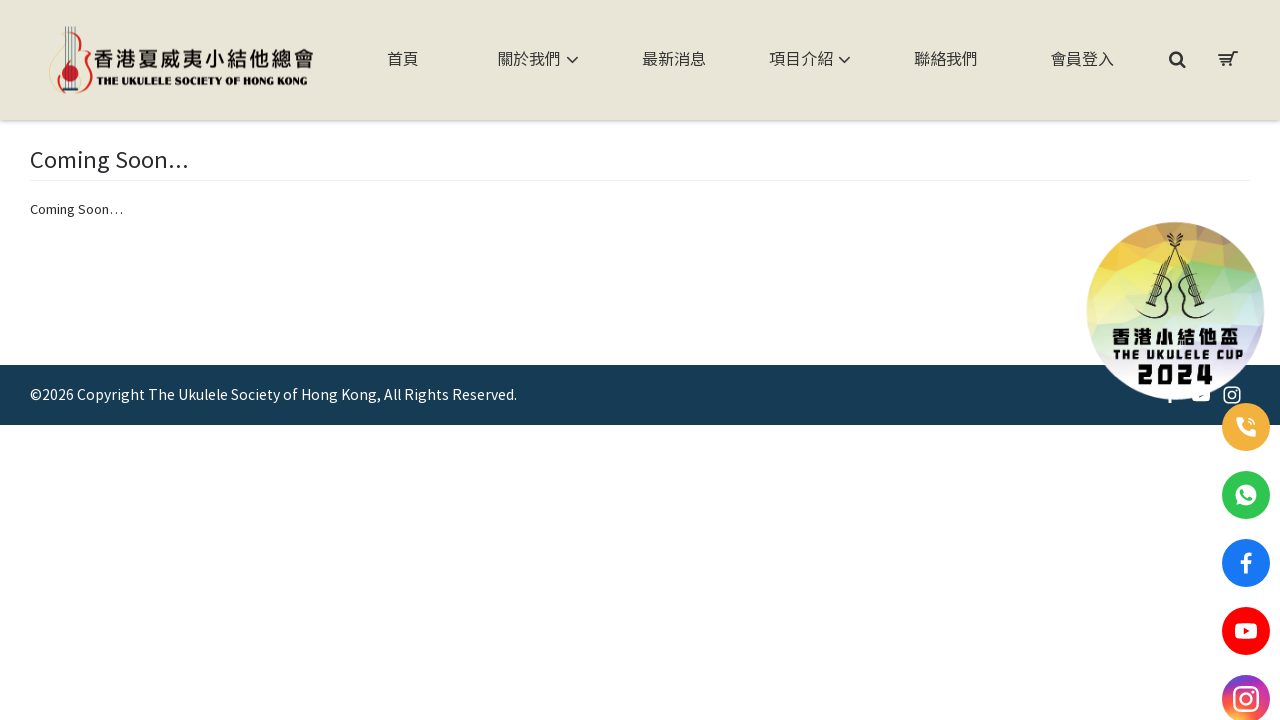

--- FILE ---
content_type: text/html; charset=utf-8
request_url: https://www.theukulelesocietyhk.org/coming-soon
body_size: 4235
content:
<!DOCTYPE html>


<html dir="ltr" lang="zh-HK" class="webkit chrome chrome131 mac journal-desktop is-guest skin-2 responsive-layout default-header infinite-scroll catalog-search catalog-language catalog-currency catalog-cart lang-flag lang-flag-mobile currency-symbol currency-symbol-mobile no-top-on-mobile collapse-footer-columns mobile-menu-on-tablet extended-layout header-sticky sticky-menu backface product-grid-second-image product-list-second-image hide-cart information-page information-page-16 layout-11 route-information-information oc2 side-blocks-active no-secondary no-currency no-language" data-j2v="2.9.7">

<head>

<meta charset="UTF-8" />



<meta name="viewport" content="width=device-width, initial-scale=1.0, minimum-scale=1.0, maximum-scale=1.0, user-scalable=no">



<meta name="format-detection" content="telephone=no">

<!--[if IE]><meta http-equiv="X-UA-Compatible" content="IE=Edge,chrome=1"/><![endif]-->

<title>Coming Soon...</title>

<base href="https://www.theukulelesocietyhk.org/" />





<meta property="og:title" content="The Ukulele Society of Hong Kong" />


<meta property="og:site_name" content="The Ukulele Society of Hong Kong" />


<meta property="og:url" content="https://www.theukulelesocietyhk.org/coming-soon" />


<meta property="og:description" content="The Ukulele Society of Hong Kong..." />


<meta property="og:type" content="website" />


<meta property="og:image" content="https://www.theukulelesocietyhk.org/image/cache/data/website/home/logo-600x315.png" />


<meta property="og:image:width" content="600" />


<meta property="og:image:height" content="315" />


<meta name="twitter:card" content="summary" />


<meta name="twitter:title" content="The Ukulele Society of Hong Kong" />


<meta name="twitter:description" content="The Ukulele Society of Hong Kong..." />


<meta name="twitter:image" content="https://www.theukulelesocietyhk.org/image/cache/data/website/home/logo-200x200.png" />


<meta name="twitter:image:width" content="200" />


<meta name="twitter:image:height" content="200" />





<link href="https://www.theukulelesocietyhk.org/image/data/website/icon/logo70.png" rel="icon" />




<link rel="stylesheet" href="//fonts.googleapis.com/css?family=Glegoo:regular&amp;subset=latin"/>








<link rel="stylesheet" href="https://www.theukulelesocietyhk.org/catalog/view/theme/journal2/css/j-strap.css?j2v=2.9.7"/>
<link rel="stylesheet" href="https://www.theukulelesocietyhk.org/catalog/view/javascript/font-awesome/css/font-awesome.min.css?j2v=2.9.7"/>
<link rel="stylesheet" href="https://www.theukulelesocietyhk.org/catalog/view/theme/journal2/lib/jquery.ui/jquery-ui-slider.min.css?j2v=2.9.7"/>
<link rel="stylesheet" href="https://www.theukulelesocietyhk.org/catalog/view/theme/journal2/lib/swiper/css/swiper.css?j2v=2.9.7"/>
<link rel="stylesheet" href="https://www.theukulelesocietyhk.org/catalog/view/theme/journal2/lib/lightgallery/css/lightgallery.min.css?j2v=2.9.7"/>
<link rel="stylesheet" href="https://www.theukulelesocietyhk.org/catalog/view/theme/journal2/lib/animate/css/animate.min.css?j2v=2.9.7"/>
<link rel="stylesheet" href="https://www.theukulelesocietyhk.org/catalog/view/theme/journal2/lib/magnific-popup/magnific-popup.css?j2v=2.9.7"/>
<link rel="stylesheet" href="https://www.theukulelesocietyhk.org/catalog/view/theme/journal2/css/hint.min.css?j2v=2.9.7"/>
<link rel="stylesheet" href="https://www.theukulelesocietyhk.org/catalog/view/theme/journal2/css/journal.css?j2v=2.9.7"/>
<link rel="stylesheet" href="https://www.theukulelesocietyhk.org/catalog/view/theme/journal2/css/features.css?j2v=2.9.7"/>
<link rel="stylesheet" href="https://www.theukulelesocietyhk.org/catalog/view/theme/journal2/css/header.css?j2v=2.9.7"/>
<link rel="stylesheet" href="https://www.theukulelesocietyhk.org/catalog/view/theme/journal2/css/module.css?j2v=2.9.7"/>
<link rel="stylesheet" href="https://www.theukulelesocietyhk.org/catalog/view/theme/journal2/css/pages.css?j2v=2.9.7"/>
<link rel="stylesheet" href="https://www.theukulelesocietyhk.org/catalog/view/theme/journal2/css/account.css?j2v=2.9.7"/>
<link rel="stylesheet" href="https://www.theukulelesocietyhk.org/catalog/view/theme/journal2/css/blog-manager.css?j2v=2.9.7"/>
<link rel="stylesheet" href="https://www.theukulelesocietyhk.org/catalog/view/theme/journal2/css/side-column.css?j2v=2.9.7"/>
<link rel="stylesheet" href="https://www.theukulelesocietyhk.org/catalog/view/theme/journal2/css/product.css?j2v=2.9.7"/>
<link rel="stylesheet" href="https://www.theukulelesocietyhk.org/catalog/view/theme/journal2/css/category.css?j2v=2.9.7"/>
<link rel="stylesheet" href="https://www.theukulelesocietyhk.org/catalog/view/theme/journal2/css/footer.css?j2v=2.9.7"/>
<link rel="stylesheet" href="https://www.theukulelesocietyhk.org/catalog/view/theme/journal2/css/icons.css?j2v=2.9.7"/>
<link rel="stylesheet" href="https://www.theukulelesocietyhk.org/catalog/view/theme/journal2/css/custom-update.css?j2v=2.9.7"/>
<link rel="stylesheet" href="https://www.theukulelesocietyhk.org/catalog/view/theme/journal2/css/responsive.css?j2v=2.9.7"/>
<link rel="stylesheet" href="https://www.theukulelesocietyhk.org/catalog/view/theme/journal2/css/flex.css?j2v=2.9.7"/>
<link rel="stylesheet" href="https://www.theukulelesocietyhk.org/catalog/view/theme/journal2/css/rtl.css?j2v=2.9.7"/>
<link rel="stylesheet" href="https://www.theukulelesocietyhk.org/catalog/view/javascript/swiper/css/swiper.css?j2v=2.9.7"/>


<link rel="stylesheet" href="index.php?route=journal2/assets/css&amp;j2v=2.9.7" />




<script type="text/javascript" src="https://www.theukulelesocietyhk.org/catalog/view/theme/journal2/lib/modernizr/modernizr.min.js?j2v=2.9.7"></script>
<script type="text/javascript" src="https://www.theukulelesocietyhk.org/catalog/view/javascript/jquery/jquery-2.1.1.min.js?j2v=2.9.7"></script>
<script type="text/javascript" src="https://www.theukulelesocietyhk.org/catalog/view/javascript/bootstrap/js/bootstrap.min.js?j2v=2.9.7"></script>
<script type="text/javascript" src="https://www.theukulelesocietyhk.org/catalog/view/theme/journal2/lib/jquery/jquery-migrate-1.2.1.min.js?j2v=2.9.7"></script>
<script type="text/javascript" src="https://www.theukulelesocietyhk.org/catalog/view/theme/journal2/lib/jquery.ui/jquery-ui-slider.min.js?j2v=2.9.7"></script>
<script type="text/javascript" src="https://www.theukulelesocietyhk.org/catalog/view/javascript/common.js?j2v=2.9.7"></script>
<script type="text/javascript" src="https://www.theukulelesocietyhk.org/catalog/view/javascript/jquery/jquery.total-storage.min.js?j2v=2.9.7"></script>
<script type="text/javascript" src="https://www.theukulelesocietyhk.org/catalog/view/theme/journal2/lib/jquery.tabs/tabs.js?j2v=2.9.7"></script>
<script type="text/javascript" src="https://www.theukulelesocietyhk.org/catalog/view/theme/journal2/lib/swiper/js/swiper.jquery.js?j2v=2.9.7"></script>
<script type="text/javascript" src="https://www.theukulelesocietyhk.org/catalog/view/theme/journal2/lib/ias/jquery-ias.min.js?j2v=2.9.7"></script>
<script type="text/javascript" src="https://www.theukulelesocietyhk.org/catalog/view/theme/journal2/lib/intense/intense.min.js?j2v=2.9.7"></script>
<script type="text/javascript" src="https://www.theukulelesocietyhk.org/catalog/view/theme/journal2/lib/lightgallery/js/lightgallery.js?j2v=2.9.7"></script>
<script type="text/javascript" src="https://www.theukulelesocietyhk.org/catalog/view/theme/journal2/lib/animate/js/wow.min.js?j2v=2.9.7"></script>
<script type="text/javascript" src="https://www.theukulelesocietyhk.org/catalog/view/theme/journal2/lib/magnific-popup/jquery.magnific-popup.js?j2v=2.9.7"></script>
<script type="text/javascript" src="https://www.theukulelesocietyhk.org/catalog/view/theme/journal2/lib/actual/jquery.actual.min.js?j2v=2.9.7"></script>
<script type="text/javascript" src="https://www.theukulelesocietyhk.org/catalog/view/theme/journal2/lib/countdown/jquery.countdown.js?j2v=2.9.7"></script>
<script type="text/javascript" src="https://www.theukulelesocietyhk.org/catalog/view/theme/journal2/lib/image-zoom/jquery.imagezoom.min.js?j2v=2.9.7"></script>
<script type="text/javascript" src="https://www.theukulelesocietyhk.org/catalog/view/theme/journal2/lib/lazy/jquery.lazy.1.6.min.js?j2v=2.9.7"></script>
<script type="text/javascript" src="https://www.theukulelesocietyhk.org/catalog/view/theme/journal2/lib/jqueryc/jqueryc.js?j2v=2.9.7"></script>
<script type="text/javascript" src="https://www.theukulelesocietyhk.org/catalog/view/theme/journal2/js/journal.js?j2v=2.9.7"></script>

<!--[if (gte IE 6)&(lte IE 8)]><script src="catalog/view/theme/journal2/lib/selectivizr/selectivizr.min.js"></script><![endif]-->





<script>

    
    Journal.COUNTDOWN = {

        DAYS    : "Days",

        HOURS   : "Hours",

        MINUTES : "Min",

        SECONDS : "Sec"

    };

    
    Journal.NOTIFICATION_BUTTONS = '<div class="notification-buttons"><a class="button notification-cart" href="https://www.theukulelesocietyhk.org/index.php?route=checkout/cart">查看購物車</a><a class="button notification-checkout" href="https://www.theukulelesocietyhk.org/index.php?route=checkout/checkout">去結賬</a></div>';
    wow = new WOW({
        animateClass: 'animate__animated',
    })
    wow.init();
</script>
<script src="catalog/view/javascript/swiper/js/swiper.js"></script>

</head>

<body>

<!--[if lt IE 9]>

<div class="old-browser">You are using an old browser. Please <a href="http://windows.microsoft.com/en-us/internet-explorer/download-ie">upgrade to a newer version</a> or <a href="http://browsehappy.com/">try a different browser</a>.</div>

<![endif]-->


    <div id="journal-header-notice-1775787095" class="journal-header-notice-112 header-notice center-notice  floated-icon fullwidth-notice" style="">
<div>


    <span class="notice-text">
                <span><style type="text/css">
  .journal-header-notice-112 {
    position: fixed;
    right: 10px;
    bottom: 44%;
    width: auto;
    display: block !important;
    height: 0;
    min-height: 0;
  }

  .journal-header-notice-112>div {
    width: auto;
    padding: 0 !important;
    max-width: unset !important;
  }

  .journal-header-notice-112 .close-notice {
    display: none;
  }

  .journal-header-notice-112 .notice-text {
    display: block;
    margin: 0 !important;
    width: auto;
  }

  .whatsapp_sup a {
    display: block;
    margin-bottom: 20px;
  }

  .journal-header-notice-112 .whatsapp_sup a {
    width: 48px;
    height: 48px;
  }

  .whatsapp_sup a:last-child {
    margin-bottom: 0;
  }

  .whatsapp_sup a img {
    display: block;
    width: 100%;
    height: 100%;
  }

  @media screen and (max-width:760px) {
    .whatsapp_sup a {
      width: 40px;
      height: 40px;
      margin-bottom: 10px;
    }
  }

</style>
<div class="whatsapp_sup">
  <a href="tel:+85260330001" target="_blank">
    <img src="/image/data/website/icon/phone.svg">
  </a>
  <a href="https://api.whatsapp.com/send?phone=85260330001" target="_blank">
    <img src="/image/data/website/icon/whatsapp.svg">
  </a>
  <a href="https://www.facebook.com/%E9%A6%99%E6%B8%AF%E5%A4%8F%E5%A8%81%E5%A4%B7%E5%B0%8F%E7%B5%90%E4%BB%96%E7%B8%BD%E6%9C%83-The-Ukulele-Society-of-Hong-Kong-106039265401692/" target="_blank">
    <img src="/image/data/website/icon/fb1.svg">
  </a>
  <a href="https://youtube.com/@tushk.ukulele" target="_blank">
    <img src="/image/data/website/icon/YouTube1.svg">
  </a>
  <a href="https://www.instagram.com/tushk.ukulele/" target="_blank">
    <img src="/image/data/website/icon/instagram.svg">
  </a>
</div></span>
    </span>

            <button class="close-notice x-icon"></button>
    
    <script>
        $('#journal-header-notice-1775787095 .close-notice').click(function () {
            var isSticky = $('html').hasClass('header-sticky');
            var h = $('#journal-header-notice-1775787095').outerHeight();
            Journal.stickyHeaderHeight -= h;
            $('#journal-header-notice-1775787095').slideUp(function() {
                if (isSticky) {
                    $('.header').css('top', $('.header').css('top') - h);
                }
            });
                        $.cookie('header_notice-b9g08', true, {
                expires: 365
            });
                    });

            </script>
</div>
</div><div id="journal-header-notice-1902437253" class="journal-header-notice-129 header-notice center-notice  floated-icon fullwidth-notice" style="">
<div>


    <span class="notice-text">
                <span><style type="text/css">
  .journal-header-notice-129 {
    position: fixed;
    top: 30%;
    right: 10px;
    width: auto;
    display: block !important;
    min-height: 0;
  }

  .journal-header-notice-129>div {
    width: auto;
    padding: 0 !important;
    max-width: unset !important;
  }

  .journal-header-notice-129 .close-notice {
    display: none;
  }

  .journal-header-notice-129 .notice-text {
    display: block;
    margin: 0 !important;
    width: auto;
  }

  .journal-header-notice-129 .whatsapp_sup a {
    display: block;
    margin-bottom: 20px;
    max-width: 190px;
  }

  .journal-header-notice-129 .whatsapp_sup a:last-child {
    margin-bottom: 0;
  }

  .journal-header-notice-129 .whatsapp_sup a img {
    display: block;
    width: 100%;
    height: 100%;
  }

  @media screen and (max-width:760px) {
    .journal-header-notice-129 .whatsapp_sup a {
      width: 90px;
      height: 90px;
      margin-bottom: 10px;
    }
  }
</style>
<div class="whatsapp_sup">
  <a href="/the-ukulele-cup-2024">
    <img src="/image/data/website/2024/cup-2024-icon.png">
  </a>
</div></span>
    </span>

            <button class="close-notice x-icon"></button>
    
    <script>
        $('#journal-header-notice-1902437253 .close-notice').click(function () {
            var isSticky = $('html').hasClass('header-sticky');
            var h = $('#journal-header-notice-1902437253').outerHeight();
            Journal.stickyHeaderHeight -= h;
            $('#journal-header-notice-1902437253').slideUp(function() {
                if (isSticky) {
                    $('.header').css('top', $('.header').css('top') - h);
                }
            });
                        $.cookie('header_notice-8rsbd3', true, {
                expires: 365
            });
                    });

            </script>
</div>
</div>

<header class="journal-header-default">
    <div class="header">
    <div class="journal-top-header j-min"></div>

    <div id="header" class="journal-header">
        <div class="journal-logo xs-100 sm-100 md-33 lg-25 xl-25">
                            <div id="logo">
                    <a href="https://www.theukulelesocietyhk.org/">
                        <img src="image/data/website/home/logo@2x.png" width="268" height="67" alt="The Ukulele Society of Hong Kong" title="The Ukulele Society of Hong Kong" class="logo-2x" /><img src="https://www.theukulelesocietyhk.org/image/cache/data/website/home/logo-268x67.png" width="268" height="67" alt="The Ukulele Society of Hong Kong" title="The Ukulele Society of Hong Kong" class="logo-1x" />                    </a>
                </div>
                    </div>
        <div class="header-assets xs-100 sm-100 md-66 lg-75 xl-75">

            <div class="journal-links j-min xs-100 sm-100 md-100 lg-66 xl-66">
                <div class="links j-min">
                    <ul class="top-menu">
                                        </ul>
                </div>
            </div>
            <div class="journal-cart j-min xs-100 sm-50 md-50 lg-33 xl-33">
                <div id="cart" class="btn-group btn-block">
  <button type="button" data-toggle="dropdown" class="btn btn-inverse btn-block btn-lg dropdown-toggle heading"><a><span id="cart-total" data-loading-text="正在加載...&nbsp;&nbsp;">0 個產品 - HK$0.00</span> <i></i></a></button>
  <div class="content">
    <ul class="cart-wrapper">
        <li>
      <p class="text-center empty">您的購物車內沒有產品！</p>
    </li>
        </ul>
  </div>
</div>
            </div>
            <div class="journal-login j-min xs-100 sm-100 md-100 lg-66 xl-66">
                                                <div class="journal-secondary">
                    <ul class="top-menu">
                                        </ul>
                </div>
            </div>

            <div class="journal-search j-min xs-100 sm-50 md-50 lg-33 xl-33">
                                    <div id="search" class="input-group j-min">
  <input type="text" name="search" value="" placeholder="" autocomplete="off" class="form-control input-lg" />
  <div class="button-search"><button type="button"><i></i></button></div>
</div>                            </div>
        </div>
        <div class="journal-menu j-min xs-100 sm-100 md-100 lg-75 xl-75">
            <style></style>
<div class="mobile-trigger"></div>
<ul class="super-menu mobile-menu menu-table" style="table-layout: fixed">
        <li id="main-menu-item-1" class="drop-down ">
                <a href="/index.php" ><span class="main-menu-text">首頁</span></a>
                                                                
        
        <span class="mobile-plus">+</span>
    </li>
        <li id="main-menu-item-2" class="drop-down ">
                <a href="https://www.theukulelesocietyhk.org/index.php?route=information/information&amp;information_id=4" ><span class="main-menu-text">關於我們</span><i style="margin-right: 5px; color: rgb(51, 51, 51); font-size: 20px" data-icon="&#xe62e;"></i></a>
                                                <ul><li><a href="https://www.theukulelesocietyhk.org/index.php?route=information/information&amp;information_id=17" >我們的工作</a></li><li><a href="https://www.theukulelesocietyhk.org/index.php?route=information/information&amp;information_id=15" >海外推廣</a></li></ul>                
        
        <span class="mobile-plus">+</span>
    </li>
        <li id="main-menu-item-3" class="drop-down ">
                <a href="https://www.theukulelesocietyhk.org/index.php?route=journal2/blog&amp;journal_blog_category_id=1" ><span class="main-menu-text">最新消息</span></a>
                                                                
        
        <span class="mobile-plus">+</span>
    </li>
        <li id="main-menu-item-4" class="drop-down ">
                <a><span class="main-menu-text">項目介紹</span><i style="margin-right: 5px; color: rgb(51, 51, 51); font-size: 20px" data-icon="&#xe62e;"></i></a>
                                                <ul><li><a href="https://www.theukulelesocietyhk.org/index.php?route=information/information&amp;information_id=18" >高青小結他計劃</a></li></ul>                
        
        <span class="mobile-plus">+</span>
    </li>
        <li id="main-menu-item-5" class="drop-down ">
                <a href="https://www.theukulelesocietyhk.org/index.php?route=information/contact" ><span class="main-menu-text">聯絡我們</span></a>
                                                                
        
        <span class="mobile-plus">+</span>
    </li>
        <li id="main-menu-item-6" class="drop-down hide-on-phone hide-on-tablet">
                <a href="https://www.theukulelesocietyhk.org/index.php?route=account/login" ><span class="main-menu-text">會員登入</span></a>
                                                                
        
        <span class="mobile-plus">+</span>
    </li>
        <li id="main-menu-item-7" class="drop-down  icon-only">
                <a href="https://www.theukulelesocietyhk.org/index.php?route=product/search" ><i style="margin-right: 5px; font-size: 18px" data-icon="&#xe697;"></i></a>
                                                                
        
        <span class="mobile-plus">+</span>
    </li>
        <li id="main-menu-item-8" class="drop-down  icon-only">
                <a href="https://www.theukulelesocietyhk.org/index.php?route=checkout/cart" ><i style="margin-right: 5px; font-size: 20px" data-icon="&#xe000;"></i></a>
                                                                
        
        <span class="mobile-plus">+</span>
    </li>
    </ul>        </div>
    </div>
    </div>
</header>



<div class="extended-container">
<div id="container" class="container j-container">
  <ul class="breadcrumb">
        <li><a href="https://www.theukulelesocietyhk.org/index.php?route=common/home">首頁</a></li>
        <li><a href="https://www.theukulelesocietyhk.org/index.php?route=information/information&amp;information_id=16">Coming Soon...</a></li>
      </ul>
  <div class="row">                <div id="content" class="col-sm-12">
      <h1 class="heading-title">Coming Soon...</h1>
            <p>Coming Soon…</p>

<p>&nbsp;</p>

<p>&nbsp;</p>

<p>&nbsp;</p>

<p>&nbsp;</p>

<p>&nbsp;</p>

<p>&nbsp;</p>

<p>&nbsp;</p>
          </div>
    </div>
</div>
</div>
<footer class="fullwidth-footer">
    <div id="footer">
            </div>
    <div class="bottom-footer fullwidth-bar">
        <div class="">
                        <div class="copyright">©2026 Copyright The Ukulele Society of Hong Kong, All Rights Reserved.</div>
                                    <div class="payments">
                                                <a href="https://www.facebook.com/%E9%A6%99%E6%B8%AF%E5%A4%8F%E5%A8%81%E5%A4%B7%E5%B0%8F%E7%B5%90%E4%BB%96%E7%B8%BD%E6%9C%83-The-Ukulele-Society-of-Hong-Kong-106039265401692/"  target="_blank"><img src="https://www.theukulelesocietyhk.org/image/cache/data/website/icon/fb-x.svg" alt="" width="" height="" /></a>
                                                                <a href="https://youtube.com/@tushk.ukulele"  target="_blank"><img src="https://www.theukulelesocietyhk.org/image/cache/data/website/icon/YouTube-x.svg" alt="" width="" height="" /></a>
                                                                <a href="https://www.instagram.com/tushk.ukulele/"  target="_blank"><img src="https://www.theukulelesocietyhk.org/image/cache/data/website/icon/ig-x.svg" alt="" width="" height="" /></a>
                                            </div>
                    </div>
    </div>
</footer>
<div class="scroll-top"></div>
<script type="text/javascript" src="https://www.theukulelesocietyhk.org/catalog/view/theme/journal2/lib/lightgallery/js/lg-thumbnail.min.js?j2v=2.9.7"></script>
<script type="text/javascript" src="https://www.theukulelesocietyhk.org/catalog/view/theme/journal2/lib/hover-intent/jquery.hoverIntent.min.js?j2v=2.9.7"></script>
<script type="text/javascript" src="https://www.theukulelesocietyhk.org/catalog/view/theme/journal2/lib/pnotify/jquery.pnotify.min.js?j2v=2.9.7"></script>
<script type="text/javascript" src="https://www.theukulelesocietyhk.org/catalog/view/theme/journal2/lib/vide/jquery.vide.min.js?j2v=2.9.7"></script>
<script type="text/javascript" src="https://www.theukulelesocietyhk.org/catalog/view/theme/journal2/lib/respond/respond.js?j2v=2.9.7"></script>
<script type="text/javascript" src="https://www.theukulelesocietyhk.org/catalog/view/theme/journal2/lib/autocomplete2/jquery.autocomplete2.min.js?j2v=2.9.7"></script>
<script type="text/javascript" src="https://www.theukulelesocietyhk.org/catalog/view/theme/journal2/js/init.js?j2v=2.9.7"></script>
<script type="text/javascript" src="index.php?route=journal2/assets/js&amp;j2v=2.9.7"></script>
</body>
</html>
 

--- FILE ---
content_type: text/css
request_url: https://www.theukulelesocietyhk.org/catalog/view/theme/journal2/css/journal.css?j2v=2.9.7
body_size: 5200
content:
@charset "UTF-8";

/*
  Journal - Advanced Opencart Theme Framework
  Version 2.9.0
  Copyright (c) 2017 Digital Atelier
  https://www.journal-theme.com/
*/


/******************************
RESET
*******************************/

html,
body,
div,
span,
object,
iframe,
h1,
h2,
h3,
h4,
h5,
h6,
p,
a,
img,
small,
strong,
b,
i,
dl,
dt,
dd,
form,
label,
footer,
header,
menu,
nav,
section {
    margin: 0;
    padding: 0;
    border: 0;
    outline: 0;
}

html {
    -webkit-text-size-adjust: none;
}

body {
    font-size: 14px;
    line-height: 1.4;
    font-family: Helvetica, Arial, sans-serif;
    overflow-x: hidden;
}

article,
aside,
details,
figcaption,
figure,
footer,
header,
menu,
nav,
section {
    display: block;
}

textarea:focus,
input:focus,
select:focus,
button:focus {
    outline: none;
}

header *,
#container *,
footer *,
#top-modules *,
#bottom-modules * {
    box-sizing: border-box;
}

* {
    -webkit-font-smoothing: antialiased;
    -moz-osx-font-smoothing: grayscale;
    -webkit-tap-highlight-color: transparent;
}

.clearfix {
    clear: both;
    display: block;
}

:before,
 :after {
    font-family: 'journal-icons';
    position: relative;
    font-style: normal;
    font-variant: normal;
    font-weight: normal;
    color: inherit;
    font-size: inherit;
    display: inline-block;
    -moz-osx-font-smoothing: grayscale;
    -webkit-font-smoothing: antialiased;
}

i {
    position: relative;
    font-style: normal;
    vertical-align: middle;
}

i img {
    position: relative;
    vertical-align: middle;
    max-width: 100%;
    height: auto;
}

body::after {
    position: fixed;
    width: 100%;
    height: 100%;
    z-index: -1;
    display: block;
    top: 0;
    left: 0;
    right: 0;
    bottom: 0;
}


/*alin 購物車加減按鈕樣式*/

.quantity_span {
    display: flex!important;
    align-items: center;
}

button.journal-stepper {
    padding: 6px 4px 6px 4px!important;
    cursor: pointer;
    font-size: 16px;
    box-shadow: none;
}

.quantity .quantity_span input {
    margin-right: 0!important;
    border-radius: 2px;
    margin-left: 0!important;
    margin-bottom: 0!important;
}

.cart_remove {
    background-color: transparent;
    position: absolute;
    right: 20px;
    top: 15px;
}

.cart_remove .fa-trash-o,
.cart_remove_1 .fa-trash-o {
    color: #000 !important;
}

.cart_remove .fa-trash-o:before,
.cart_remove_1 .fa-trash-o:before {
    font-size: 20px !important;
}

.cart_remove_1 {
    background-color: transparent;
}
/* alin updated by 2022-05-23 */
.pro_cart_item {
    display: flex;
    align-items: flex-start;
    justify-content: space-between;
    position: relative;
    overflow: hidden;
    border: 1px solid #eee;
    box-shadow: 0 0 3px 2px rgb(59 57 57 / 9%);
    padding: 15px;
    margin-bottom: 20px;
    border-radius: 4px;
}

.pro_cart_item>div{
    display: flex;
    align-items: flex-start;
}
.cart-info .quantity{
    align-items: center;
    margin-right: 60px;
}
.cart-info .price{
    padding: 5px 50px!important;
}
.quantity_span{
    border: 1px solid #ebebeb;
}
.cart-info .quantity .input-group .btn-primary{
    background-color: #fff!important;
    color: #333;
    font-size: 20px;
}
.pro_cart_item button.journal-stepper {
    padding: 2px 12px!important;
}
.pro_cart_item .quantity input[type='text'] {
    box-shadow: none;
    border: 0;
}
@media only screen and (max-width: 760px){
.cart-info .price {
    display: block!important;
}
.cart_remove{
    top: 15px;
}
.pro_cart_item{
    flex-direction: column;
}
.pro_cart_item>div{
    width: 100%;
}
.cart-info .quantity{
    margin-right: 0;
    padding: 0!important;
}
.pro_cart_item>div {
    flex: 0 0 60%;
}
.cart-info .price {
    padding: 0 20px 10px 5px!important;
}
.cart-info .quantity {
    min-width: 50px;
    margin-top: 10px;
    align-items: center;
    flex-direction: unset;
    justify-content: right;
}
.cart_img{
    width: 60px;
    height: 60px;
}
}
/* alin updated by 2022-05-23 */
.cart_img {
    padding: 5px;
    border: 1px solid #ddd;
    border-radius: 6px;
}

.pro_cart_info {
    padding: 0 20px;
}

.table-responsive.cart_info {
    overflow-y: hidden;
}

.cart-info .quantity {
    padding: 0 20px;
    text-align: left!important;
}

.cart-info .price {
    font-weight: bold;
    padding: 5px 0;
    font-size: 15px;
}

.cart-image a {
    justify-content: left!important;
}

@media screen and (max-width: 767px) {
    .cart_remove {
        position: absolute;
        right: 5px;
    }
}


/******************************
JOURNAL GRID
*******************************/

.xl-5 {
    width: 5%;
}

.xl-10 {
    width: 10%;
}

.xl-15 {
    width: 15%;
}

.xl-20 {
    width: 20%;
}

.xl-25 {
    width: 25%;
}

.xl-30 {
    width: 30%;
}

.xl-35 {
    width: 35%;
}

.xl-40 {
    width: 40%;
}

.xl-45 {
    width: 45%;
}

.xl-50 {
    width: 50%;
}

.xl-55 {
    width: 55%;
}

.xl-60 {
    width: 60%;
}

.xl-65 {
    width: 65%;
}

.xl-70 {
    width: 70%;
}

.xl-75 {
    width: 75%;
}

.xl-80 {
    width: 80%;
}

.xl-85 {
    width: 85%;
}

.xl-90 {
    width: 90%;
}

.xl-95 {
    width: 95%;
}

.xl-100 {
    width: 100%;
}

.xl-11 {
    width: 11.11111111111111%;
}

.xl-12 {
    width: 12.5%;
}

.xl-14 {
    width: 14.28571428571429%;
}

.xl-16 {
    width: 16.66666666666666%;
}

.xl-33 {
    width: 33.33333333333333%;
}

.xl-66 {
    width: 66.66666666666666%;
}

.xs-5,
.xs-10,
.xs-15,
.xs-20,
.xs-25,
.xs-30,
.xs-35,
.xs-40,
.xs-45,
.xs-50,
.xs-55,
.xs-60,
.xs-65,
.xs-70,
.xs-75,
.xs-80,
.xs-85,
.xs-90,
.xs-95,
.xs-100,
.xs-33,
.xs-66,
.sm-5,
.sm-10,
.sm-15,
.sm-20,
.sm-25,
.sm-30,
.sm-35,
.sm-40,
.sm-45,
.sm-50,
.sm-55,
.sm-60,
.sm-65,
.sm-70,
.sm-75,
.sm-80,
.sm-85,
.sm-90,
.sm-95,
.sm-100,
.sm-33,
.sm-66,
.md-5,
.md-10,
.md-15,
.md-20,
.md-25,
.md-30,
.md-35,
.md-40,
.md-45,
.md-50,
.md-55,
.md-60,
.md-65,
.md-70,
.md-75,
.md-80,
.md-85,
.md-90,
.md-95,
.md-100,
.md-33,
.md-66,
.lg-5,
.lg-10,
.lg-15,
.lg-20,
.lg-25,
.lg-30,
.lg-35,
.lg-40,
.lg-45,
.lg-50,
.lg-55,
.lg-60,
.lg-65,
.lg-70,
.lg-75,
.lg-80,
.lg-85,
.lg-90,
.lg-95,
.lg-100,
.lg-33,
.lg-66,
.xl-5,
.xl-10,
.xl-15,
.xl-20,
.xl-25,
.xl-30,
.xl-35,
.xl-40,
.xl-45,
.xl-50,
.xl-55,
.xl-60,
.xl-65,
.xl-70,
.xl-75,
.xl-80,
.xl-85,
.xl-90,
.xl-95,
.xl-100,
.xl-33,
.xl-66 {
    float: left;
}

.xs-11,
.xs-12,
.xs-14,
.xs-16,
.sm-11,
.sm-12,
.sm-14,
.sm-16,
.md-11,
.md-12,
.md-14,
.md-16,
.lg-11,
.lg-12,
.lg-14,
.lg-16,
.xl-11,
.xl-12,
.xl-14,
.xl-16 {
    float: left;
}


/******************************
 GENERAL STRUCTURE
*******************************/

.j-min {
    height: 40px;
}

.j-med {
    height: 80px;
}

.j-tall {
    height: 120px;
}

.j-50 {
    height: 50px;
}

.j-100 {
    height: 100px;
}

.z-0 {
    z-index: 0;
}

.z-1 {
    z-index: 1;
}

.z-2 {
    z-index: 2;
}

.z-3 {
    z-index: 3;
}

.z-4 {
    z-index: 4;
}

.z-5 {
    z-index: 5;
}

.z-6 {
    z-index: 6;
}

.z-7 {
    z-index: 7;
}

.z-8 {
    z-index: 8;
}

.z-9 {
    z-index: 9;
}


/******************************
 CONTENT
*******************************/

#container {
    max-width: 1024px;
    position: relative;
    margin: 0 auto;
    background-color: transparent;
    z-index: 3;
}

.heading-title,
.box-heading {
    line-height: 40px;
    font-size: 15px;
    font-weight: normal;
    white-space: nowrap;
    overflow: hidden;
    text-overflow: ellipsis;
    position: relative;
}

.heading-title {
    margin-bottom: 20px;
}

.secondary-title {
    font-size: 17px;
    color: #5C8BA6;
}

.extended-layout #container {
    background-color: transparent;
    background-image: none;
}

@media only screen and (min-width: 760px) {
    .extended-layout #column-left {
        padding: 20px 0 0 0;
    }
    .extended-layout #column-right {
        padding: 20px 0 0 0;
    }
    .extended-layout #column-right+#content {
        padding: 20px 20px 0 0;
    }
    .extended-layout #column-left+#content {
        padding: 20px 0 0 20px;
    }
    .extended-layout #column-left+#column-right+#content {
        padding: 20px 20px 0 20px;
    }
    .extended-layout #content {
        padding: 20px 0 0 0;
    }
}

.home-page #content:empty {
    padding-top: 0 !important;
    padding-bottom: 0 !important;
}

#content {
    position: relative;
    z-index: 2;
    padding: 20px 20px 0 20px;
    background-color: transparent;
    -webkit-transform: translate3d(0, 0, 0);
}

#content:after {
    content: ".";
    display: block;
    clear: both;
    height: 0;
    visibility: hidden;
}

.box {
    position: relative;
}

#content .content ul,
#content .content li {
    margin: 0;
    padding: 0;
    list-style: none;
    position: relative;
}

#content .content ul {
    margin: 8px 0;
}

#content .content>ul>li>a {
    display: inline-block;
    padding: 4px 0 4px 10px;
    font-size: inherit;
}


/******************************
 BUTTONS / LINKS
*******************************/

input,
textarea,
keygen,
select,
button {
    font-family: inherit;
}

a {
    color: #333745;
    text-decoration: none;
    cursor: pointer;
}

button {
    border: none;
    background-color: transparent;
    padding: 0;
}

.button {
    cursor: pointer;
    font-size: 14px;
    -webkit-transition: color 0.15s ease-in-out, background-color 0.15s ease-in-out, box-shadow 0.15s ease-in-out, border-color 0.15s ease-in-out;
    transition: color 0.15s ease-in-out, background-color 0.15s ease-in-out, box-shadow 0.15s ease-in-out, border-color 0.15s ease-in-out;
    padding: 0 12px;
    border: 0;
    line-height: 32px;
    background-color: transparent;
    display: inline-block;
    -webkit-appearance: none;
    text-align: center;
    position: relative;
}

.button i:before {
    padding: 0 1px;
}

.cart {
    position: relative;
}

.button-disabled {
    opacity: .5;
    cursor: default;
}

.button-disabled:before,
.button-disabled:after {
    display: none !important;
}

.buttons {
    overflow: hidden;
    padding: 15px 0;
    line-height: 30px;
    margin: 20px 0 20px 0;
}

.buttons .left {
    padding-top: 2px;
}

.buttons .left {
    float: left;
    text-align: left;
}

.buttons .right {
    float: right;
    text-align: right;
}

.buttons .right a {
    text-decoration: none !important;
}

.buttons .center {
    float: left;
    text-align: center;
    margin-left: auto;
    margin-right: auto;
}

hr {
    border: 0;
    background-color: #E4E4E4;
    height: 1px;
    margin: 0;
}


/******************************
 BREADCRUMB
*******************************/

.breadcrumb {
    margin: 0 auto;
    padding: 0 15px;
    height: 40px;
    line-height: 38px;
    position: relative;
    z-index: 1;
    white-space: nowrap;
    overflow: hidden;
    text-overflow: ellipsis;
    border: 0;
}

.breadcrumb a {
    color: inherit;
    font-size: inherit;
    -webkit-transition: all .2s ease;
    transition: all .2s ease;
    display: inline-block;
    vertical-align: middle;
}

ul.breadcrumb {
    list-style: none;
}

ul.breadcrumb li {
    display: inline-block;
}

ul.breadcrumb li a {
    margin: 0 4px;
}

ul.breadcrumb li::before {
    content: "»";
    margin-right: 2px;
    float: left;
}

ul.breadcrumb li:first-of-type a {
    margin-left: 0;
}

ul.breadcrumb li:first-of-type::before {
    display: none;
}

@media only screen and (max-width: 500px) {
    ul.breadcrumb {
        display: -webkit-box !important;
        display: -webkit-flex !important;
        display: -ms-flexbox !important;
        display: flex !important;
        -webkit-flex-wrap: wrap;
        -ms-flex-wrap: wrap;
        flex-wrap: wrap;
        line-height: 1.4;
        height: auto;
        padding: 10px;
        -webkit-box-align: center;
        -webkit-align-items: center;
        -ms-flex-align: center;
        align-items: center;
    }
    ul.breadcrumb>li {
        display: -webkit-inline-box;
        display: -webkit-inline-flex;
        display: -ms-inline-flexbox;
        display: inline-flex;
        -webkit-box-align: center;
        -webkit-align-items: center;
        -ms-flex-align: center;
        align-items: center;
        -webkit-box-pack: center;
        -webkit-justify-content: center;
        -ms-flex-pack: center;
        justify-content: center;
        white-space: normal;
    }
}

.extended-container {
    position: relative;
    z-index: 10;
}

.extended-container:before {
    content: "";
    display: block;
    width: 100%;
    height: 40px;
    position: absolute;
}

.home-page .extended-container:before,
.maintenance-mode .extended-container:before {
    display: none;
}

.home-page #container:before {
    content: "";
    display: block;
    position: absolute;
    left: 50%;
    top: 0;
}

.maintenance-message {
    padding-bottom: 20px;
    padding-top: 20px;
}

.maintenance-message h1 {
    line-height: 30px;
}

.maintenance-message h1 br {
    display: none;
}


/******************************
 NOTIFICATION
*******************************/

.journal-slider+#container>#notification {
    display: none;
}

#notification {
    position: absolute;
    z-index: 2;
    width: 100%;
}

.success,
.warning,
.information,
.attention {
    width: 100%;
    position: relative;
    z-index: 2;
    height: auto;
    padding: 10px 15px;
    line-height: 20px;
}

.success a,
.warning a,
.information a,
.attention a {
    color: #428bca;
}

.success img,
.warning img,
.information img,
.attention img {
    float: right;
    margin-top: 6px;
    cursor: pointer;
    display: block;
}

.success {
    background-color: #CDECA6;
}

.warning {
    background-color: #FBE3A7;
}

.attention {
    background-color: #FBE3A7;
}

.information {
    background-color: #BFE7F1;
}

.fa-exclamation-circle {
    font-size: 17px;
}


/******************************
 INPUTS
*******************************/

.required,
.cart-info .stock {
    color: #EA2E49;
    font-size: 16px;
}

input[type='text'],
input[type='email'],
input[type='password'],
input[type='tel'],
textarea {
    -webkit-appearance: none;
    background: white;
    border-radius: 0;
    border-width: 1px;
    border-style: solid;
    border-color: #EEEEEE;
    padding: 5px 10px;
    width: 100%;
    -webkit-transition: all 0.2s;
    transition: all 0.2s;
    font-size: 13px;
    min-height: 35px;
    box-shadow: inset 0 0 3px rgba(0, 0, 0, 0.08);
}

textarea {
    width: 100%;
    max-width: 100%;
    resize: none;
    height: 150px;
}

input[type='radio'],
input[type='checkbox'] {
    margin: 5px;
}

select {
    background: #f4f4f4;
    border: 1px solid #E4E4E4;
    padding: 2px;
    margin: 5px;
    max-width: 100%;
}

label {
    cursor: pointer;
    padding-right: 20px;
}

span.error,
.text-danger {
    display: inline-block;
    background-color: #EA2E49;
    color: white;
    padding: 3px 4px 2px 4px;
    font-size: 12px;
    position: relative;
}


/******************************
 COLORBOX
*******************************/

#cboxLoadedContent h1 {
    padding-bottom: 2px;
    display: inline-block;
    border-bottom: 1px solid #E4E4E4;
    margin: 10px 0 10px 10px;
    font-size: 24px;
}

#cboxLoadedContent p {
    padding: 0 10px;
}


/******************************
 RESPONSIVE VIDEO
*******************************/

.responsive-video {
    position: relative;
    padding-bottom: 56.25%;
    padding-top: 30px;
    height: 0;
    overflow: hidden;
}

.responsive-video>iframe {
    position: absolute;
    top: 0;
    left: 0;
    width: 100%;
    height: 100%;
}


/******************************
 TOP BOTTOM POSITION
*******************************/

#top-modules,
#bottom-modules {
    z-index: 1;
}

#top-modules>div,
#bottom-modules>div {
    margin: 0 auto;
    z-index: 1;
}

#top-modules>div>div,
#bottom-modules>div>div {
    position: relative;
    margin: 0 auto;
}

#top-modules .box.static-banners,
#top-modules .multi-modules-wrapper,
#top-modules .box.journal-carousel .box.custom-sections,
#top-modules .box.cms-blocks,
#bottom-modules .box.static-banners,
#bottom-modules .multi-modules-wrapper,
#bottom-modules .box.journal-carousel .box.custom-sections,
#bottom-modules .box.cms-blocks {
    padding-bottom: 0 !important;
}

#top-modules .gutter-on.bullets-on,
#bottom-modules .gutter-on.bullets-on {
    padding-bottom: 0 !important;
}

#top-modules {
    position: relative;
}

.ui-menu {
    z-index: 99 !important;
}


/******************************
OC 2
*******************************/

.oc2.information-page #content {
    padding-bottom: 20px;
}

.oc2 .required {
    color: inherit;
}

.oc2 .required label {
    font-weight: normal;
}

.oc2 .required label:before {
    content: "*";
    color: #EA2E49;
    font-weight: bold;
    font-size: 16px;
    position: relative;
    margin-right: 3px;
}

.oc2 fieldset {
    border: none;
    padding: 0;
    margin: 0;
}

.oc2 fieldset>div {
    clear: both;
    margin-bottom: 6px;
    overflow: hidden;
}

.oc2 fieldset .radio {
    padding-top: 7px;
}

.oc2 fieldset .radio label {
    width: 100%;
    padding-top: 0;
}

.oc2 fieldset .radio label:before {
    display: none;
}

.oc2 fieldset label {
    width: 25%;
    float: left;
    display: block;
    padding-top: 7px;
}

.oc2 fieldset label+div,
.oc2 fieldset label+input.form-control {
    width: 75%;
    float: right;
}

.oc2 fieldset .radio-inline {
    width: auto;
}

.oc2 fieldset .radio-inline:before {
    display: none;
}

.oc2 .form-horizontal .form-group {
    overflow: hidden;
    margin-bottom: 5px;
}

.oc2 .form-horizontal .form-group label {
    width: 25%;
    float: left;
    display: block;
    padding-top: 7px;
}

.oc2 .form-horizontal .form-group label+div {
    width: 75%;
    float: right;
}

.oc2 .secondary-title {
    margin-bottom: 10px;
}

.oc2 .input-group {
    display: table;
    position: relative;
}

.oc2 .input-group .form-control {
    float: left;
    display: table-cell;
}

.oc2 .input-group.datetime {
    display: -webkit-box;
    display: -webkit-flex;
    display: -ms-flexbox;
    display: flex;
    width: 50%;
}

.oc2 .input-group-btn {
    font-size: 14px;
    display: table-cell;
    vertical-align: middle;
}

.oc2 .input-group-btn button {
    padding: 6px 12px 9px 12px;
    cursor: pointer;
    font-size: 12px;
    box-shadow: none;
}

.oc2 .input-group-btn button:hover {
    -webkit-transition: all 0.2s;
    transition: all 0.2s;
}

.oc2 .date .input-group-btn button,
.oc2 .time .input-group-btn button,
.oc2 .datetime .input-group-btn button {
    border-top-left-radius: 0;
    border-bottom-left-radius: 0;
}

.oc2 .fa {
    font-size: 14px;
}

.oc2 .fa:before {
    font-family: 'FontAwesome';
}

.oc2 .captcha-row .pull-right {
    float: none;
    margin-left: 25%;
}

.oc2 .alert {
    display: -webkit-box;
    display: -webkit-flex;
    display: -ms-flexbox;
    display: flex;
    -webkit-box-align: center;
    -webkit-align-items: center;
    -ms-flex-align: center;
    align-items: center;
    -webkit-flex-wrap: wrap;
    -ms-flex-wrap: wrap;
    flex-wrap: wrap;
}

.oc2 .alert button {
    position: absolute;
    right: 10px;
    top: 50%;
    -webkit-transform: translateY(-50%);
    transform: translateY(-50%);
    cursor: pointer;
    opacity: .6;
}

.oc2 .alert i {
    margin-right: 5px;
}

.oc2.route-account-register .form-horizontal .radio {
    padding-top: 0;
}

.oc2.route-account-register .form-horizontal .radio label {
    width: auto;
    float: none;
    padding-top: 0;
    display: -webkit-box;
    display: -webkit-flex;
    display: -ms-flexbox;
    display: flex;
    -webkit-box-align: center;
    -webkit-align-items: center;
    -ms-flex-align: center;
    align-items: center;
}

.oc2.route-account-register .form-horizontal label.radio-inline {
    width: auto;
}

.modal {
    color: #222;
}

.old-browser {
    display: table;
    width: 100%;
    text-align: center;
    font-size: 16px;
    color: #ffffff;
    background-color: #f74558;
    height: 60px;
    line-height: 60px;
    position: fixed;
    z-index: 9999999;
    top: 0;
}

.old-browser a {
    text-decoration: underline;
    color: #fff;
}

.oc1 .ui-datepicker {
    z-index: 99999999 !important;
}

.i6 body,
.ie7 body,
.ie8 body {
    padding-top: 60px;
}

.tooltip+.tooltip {
    visibility: visible;
}

.android:not(.chrome) .product-grid-item .name a {
    display: block;
}

.ie:not(.edge) .mini-cart-info table tr td.remove button {
    padding-right: 5px;
}


/******************************
Quick Checkout Stripe Payment CSS for OC 1.5.X AND 2.X
*******************************/

.one-page-checkout .confirm-section {
    float: left;
    width: 100%;
}

.one-page-checkout .payment-stripe {
    display: block !important;
}

.one-page-checkout .checkout-cart .buttons {
    display: none !important;
}


/******************************
 Skin Specific
*******************************/

.skin-10 .super-menu>li:first-of-type {
    border-top-width: 0;
}


/******************************
 Demo 11
*******************************/

.skin-11 .side-column .box:not(.flyout-menu) {
    overflow: hidden;
}

.skin-11 .heading-title,
.skin-11 .refine-image a,
.skin-11 .side-column .box {
    box-shadow: 1px 1px 0 0 rgba(0, 0, 0, 0.05);
}

.skin-11 .journal-cms-block-96 .block-content-left {
    display: -webkit-box;
    display: -webkit-flex;
    display: -ms-flexbox;
    display: flex;
    -webkit-box-align: center;
    -webkit-align-items: center;
    -ms-flex-align: center;
    align-items: center;
}

.skin-11 .product-grid .product-grid-item .price {
    margin: 7px 0 10px 0;
}

.skin-11 .secondary-title,
.skin-11 #content #review-title {
    padding-top: 0;
}

@media only screen and (min-width: 760px) {
    .skin-11 body:not(.is-sticky) .journal-header-center .journal-search,
    .skin-11 body:not(.is-sticky) .journal-header-center .journal-cart {
        margin-top: 10px;
    }
    .skin-11 body:not(.is-sticky) .journal-header-center .header-assets:not(.top-bar) {
        top: 10px;
        position: relative;
    }
    .skin-12 #logo a img {
        top: 45%;
    }
    .skin-12 .journal-header-center .journal-cart,
    .skin-12 .journal-header-center .journal-search {
        margin-top: -10px;
    }
}


/******************************
 Demo 12
*******************************/

@media only screen and (min-width: 760px) and (max-width: 800px) {
    .skin-12 .journal-header-center #cart .heading {
        right: 10px;
    }
}

.skin-12 .product-grid-item .image .wishlist,
.skin-12 .product-grid-item .image .compare {
    bottom: -3px;
}

.skin-12 .product-grid-item .image .wishlist {
    left: -5px;
}

.skin-12 .product-grid-item .image .compare {
    right: -5px;
}


/******************************
 Demo 14
*******************************/

.skin-14 .product-info .product-options>.cart,
.skin-14 .product-info .product-options>.rating {
    margin-bottom: 0;
}


/******************************
 Demo 15
*******************************/

.skin-15 #bottom-modules .journal2_text_rotator .rotator-image.image-center {
    margin: 40px auto 10px auto !important;
}

.skin-15 #bottom-modules .journal2_text_rotator .bullets-on .rotator-author {
    margin-bottom: 30px;
}

.skin-15 #bottom-modules .journal2_text_rotator .rotator-text {
    padding: 10px 30px;
}

.skin-15 #bottom-modules .journal2_text_rotator .text-rotator.bullets-center .quovolve-nav {
    bottom: 20px !important;
}

--- FILE ---
content_type: text/css
request_url: https://www.theukulelesocietyhk.org/catalog/view/theme/journal2/css/custom-update.css?j2v=2.9.7
body_size: 506
content:
/* register */

#input-fax,
.input-fax,
#container #content.one-page-checkout div fieldset>div.fax-input,
#payment-new .form-group.company-input,
.address-2-input,
.postcode {
    display: none!important;
}

.oc2 .action-area h3,
.oc2 .action-area>p,
.oc2 .action-area .panel-group {
    display: none!important;
}

.route-information-contact .contact-page .panel.panel-default,
.route-information-contact .contact-page .secondary-title {
    display: none!important;
}

.route-account-register #content .heading-title {
    text-align: center;
    border-bottom: 0;
}

.route-account-register #content form {
    padding: 20px;
    border: 1px solid #ddd;
    margin-bottom: 40px;
}

.route-account-register .account-text {
    text-align: center;
}

.route-account-register .form-horizontal .form-group label {
    width: 100%;
}

.route-account-register .form-horizontal .form-group label+div {
    width: 100%;
}

.route-account-register fieldset {
    float: left;
    width: 50%;
}

.route-account-register #account {
    padding-right: 20px;
}

.route-account-register .buttons {
    padding-top: 40px;
    clear: both;
    overflow: hidden;
    border-width: 0;
}
@media screen and (max-width:760px){
    .route-account-register fieldset {
        float: none;
        width: 100%;
    }
}

/* cart */

.journal-checkout .table-responsive {
    max-height: initial;
    overflow-y: hidden;
}

.cart-image {
    float: left;
    display: flex;
    width: 50%;
}

.cart-image a {
    margin-right: 5px;
    display: flex;
    justify-content: center;
    align-items: center;
}

.checkout-product .quantity,
.product-detail {
    float: right;
}

.checkout-product .product-detail span {
    margin-right: 10px;
}

.checkout-product .cart-product {
    clear: both;
    overflow: hidden;
    margin-bottom: 10px;
    border-bottom: 1px dashed #ddd;
}

.checkout-product .product-detail {
    clear: both;
    overflow: hidden;
}

.checkout-product .text-right {
    text-align: right;
}

@media screen and (max-width: 480px) {
    .checkout-product {
        font-size: 13px;
    }
    .cart-image {
        width: 200px;
    }
    .checkout-product .unit {
        width: 50px;
    }
    .checkout-product .quantity {
        width: auto;
    }
}

@media screen and (max-width: 375px) {
    .cart-image {
        width: 150px;
    }
    .checkout-product .unit {
        width: 50px;
    }
    .checkout-product .quantity {
        width: auto;
    }
}

--- FILE ---
content_type: text/css;charset=UTF-8
request_url: https://www.theukulelesocietyhk.org/index.php?route=journal2/assets/css&j2v=2.9.7
body_size: 16102
content:
/* Control Panel Settings */
            .quickview .mfp-iframe-holder .mfp-content{height:563px}
                                            #more-details[data-hint]:after{color: rgb(255, 255, 255);background-color: rgb(221, 0, 23)}
                    #more-details i:before{content: '\e62c';font-size: 28px;color: rgb(255, 255, 255);top: -2px}
                    .quickview #content{background-color: rgb(255, 255, 255)}
                    .quickview #tab-description{padding-right:10px;padding-left:10px;padding-top:10px;padding-bottom:10px}
                    .quickview h1.heading-title{text-align:left}
                    .label-latest{color: rgb(255, 255, 255);border-radius: 50%;width: 40px;height: 40px; line-height: 40px; padding-top:0; padding-bottom:0;background-color: rgb(68, 67, 73)}
                    .label-sale{color: rgb(255, 255, 255);border-radius: 50%;width: 40px;height: 40px; line-height: 40px; padding-top:0; padding-bottom:0;background-color: rgb(221, 0, 23)}
                    .label-outofstock{background-color:rgb(221, 0, 23);font-weight: bold;text-transform: uppercase;letter-spacing: 1px}
                    header .links a, .links .no-link, .mm-header-link a{font-size: 14px;color: rgb(204, 204, 204)}
                            header .journal-secondary a, header .journal-secondary .links > a, .mm-header-link a{font-size: 14px}
                            .drop-down ul li a, .fly-drop-down ul li a{font-size: 16px;color: rgb(255, 255, 255)}
                    .mega-menu div > h3{font-weight: normal;color: rgb(255, 255, 255);border-bottom-width: 1px;border-style: solid;border-color: rgb(80, 80, 80);padding-bottom:5px}
                    .mega-menu-categories .mega-menu-item ul li a{font-size: 12px;color: rgb(255, 255, 255)}
                .mega-menu-categories .mega-menu-item ul li a:hover{color: rgb(221, 0, 23)}
                .mega-menu-brands div > h3{font-weight: normal;color: rgb(255, 255, 255);text-align:left}
                    .mega-menu-html div > h3, .mega-menu-mixed .mega-menu-html > h3{font-weight: normal;text-align:left}
                    .mega-menu-html .mega-menu-item .wrapper{color: rgb(68, 67, 73);padding-top:8px}
                    .super-menu > li > a{font-size: 16px;text-transform: uppercase;color: rgb(51, 51, 51)}
                    .super-menu > li, .super-menu > li:last-of-type, .journal-desktop .menu-floated .float-right{border-style:none}
                    .drop-down ul li, .mobile-menu .drop-down ul li, .flyout-menu .fly-drop-down ul li{border-bottom-style:solid;border-color: rgb(255, 255, 255)}
                    .mega-menu-categories .mega-menu div > h3{text-align:left}
                            .mega-menu-brands .mega-menu-item div{border-radius: 2px}
                            .mega-menu-brands .mega-menu-item img{border-radius: 2%}
                                    .mobile-trigger:before{content: '\e618';font-size: 20px;color: rgb(68, 67, 73);top: -1px}
                            .drop-down .menu-plus:before{content: '\e62c';font-size: 14px;color: rgb(255, 255, 255);top: -3px}
                    .mega-menu-categories .mega-menu-item ul li a:before, html[dir='rtl'] .mega-menu-categories .mega-menu-item ul li a::after{content: '\e62c';font-size: 10px;color: rgb(255, 255, 255)}
                    .mobile-trigger, .mobile-menu-on-tablet .mobile-trigger{font-weight: bold;font-size: 16px;text-transform: uppercase;color: rgb(56, 56, 56)}
                    .journal-menu .mobile-menu > li .mobile-plus, .tablet.mobile-menu-on-tablet header .journal-menu .mobile-menu > li .mobile-plus, .mobile.mobile-menu-on-tablet header .journal-menu .mobile-menu > li .mobile-plus{background-color: rgb(22, 59, 85);color: rgb(255, 255, 255)}
                                            header .links li:hover a, .mm-header-link li:hover a{color: rgb(250, 250, 250)}
                                                    .super-menu > li, .super-menu > li:last-of-type, .journal-desktop .menu-floated .float-left, .journal-desktop .menu-floated .float-right{border-color: rgba(217, 217, 217, 0)}
                            header .journal-secondary a:hover, header .journal-secondary .links > a:hover, .mm-header-link a:hover{color: rgb(0, 0, 0)}
                    .mega-menu div > h3:hover > a{color: rgb(221, 0, 23)}
                                    .drop-down ul li:hover > a, .fly-drop-down ul li:hover > a{color: rgb(255, 255, 255)}
                    .drop-down ul li, .fly-drop-down ul li{background-color: rgb(22, 59, 85)}
                    .drop-down ul li:hover, .drop-down ul > li:hover > a, .fly-drop-down ul > li:hover > a{background-color:rgb(234, 217, 131);border-color:rgb(234, 217, 131);}
                                        .journal-menu .mobile-trigger{background-color: rgb(233, 230, 215)}
                    .mega-menu .product-grid-item .price{display:inline-block}
                                                            .mega-menu .product-grid-item .price, .mega-menu .product-grid-item .price-new{color: rgb(42, 43, 46)}
                            .mega-menu-column > div > h3, .mega-menu-column > h3{padding-bottom:5px;font-weight: normal;font-size: 16px;color: rgb(255, 255, 255);margin-bottom:10px;border-bottom-width: 1px;border-style: solid;border-color: rgb(80, 80, 80)}
                    .mega-menu-column.mega-menu-html .wrapper h1, .mega-menu-column.mega-menu-html .wrapper h2, .mega-menu-column.mega-menu-html .wrapper h3{padding-bottom:5px}
                    .mega-menu-column.mega-menu-html .wrapper h1, .mega-menu-column.mega-menu-html .wrapper h2, .mega-menu-column.mega-menu-html .wrapper h3, .mega-menu .mega-menu-column .menu-cms-block h1, .mega-menu .mega-menu-column .menu-cms-block h2, .mega-menu .mega-menu-column .menu-cms-block h3{font-size: 16px;color: rgb(255, 255, 255)}
                            .mega-menu .product-wrapper{border-width: 0px;border-style: solid}
                            .mega-menu-categories .mega-menu-item ul li.view-more a{font-weight: bold;font-size: 11px}
                        .mobile .journal-menu .mobile-menu > li, .tablet.mobile-menu-on-tablet header .journal-menu .mobile-menu > li, .mobile.mobile-menu-on-tablet header .journal-menu .mobile-menu > li, #header .journal-menu .mobile-menu > li .mobile-plus{border-style:solid;border-color: rgb(233, 230, 215)}
                    .mega-menu-column.mega-menu-html .wrapper p, .mega-menu-column.mega-menu-html .wrapper p span, .mega-menu .mega-menu-column .menu-cms-block{font-size: 12px}
                            .quote .button{font-size: 23px;color: rgb(255, 255, 255);padding:0 40px;line-height:54px;background-color: rgb(68, 67, 73);background-image: linear-gradient(to right, #107380, #6940fb)}
                .quote .button:hover{background-color: rgb(221, 0, 23);background: linear-gradient(to left, #cb2d3e , #ef473a);box-shadow: 0px 0px 70px rgba(0, 0, 0, 0.5)}
                            .quote .button:active{box-shadow: inset 0px 2px 40px -5px rgba(0, 0, 0, 0.8)}
                    .product-info .left .image a img{border-width: 1px;border-radius: 3px;border-style: solid;border-color: rgb(238, 238, 238)}
                    .product-info .left .image-additional a img{border-radius: 3px}
                    .product-info .left .image-additional a{padding:0 15px 15px 0}
                            .product-info .image .label-latest{display: none}
                    .product-info .image .label-sale{display: block}
                    .product-info .image .label-outofstock{display: block}
                    .product-options > div, .product-options > ul{background-color: rgb(244, 244, 244)}
                                            .product-options > div, .product-options > ul, .skin-11 .right .heading-title{margin-bottom:10px}
                    .product-info .right .description .instock{color: rgb(68, 67, 73)}
                    .product-info .right .description .outofstock{color: rgb(221, 0, 23)}
                    .product-info .right .price .price-new, .product-info .right .price .product-price, .product-info .right .price li.price-new, .product-info .right .price li.product-price{font-size: 34px}
                    .product-info .right .price .price-old, .product-info .right .price li.price-old{font-size: 22px;color: rgb(255, 255, 255)}
                    .product-info .right .price-old{border-radius: 3px;background-color: rgb(221, 0, 23)}
                    .product-info .option > ul > li:active, .product-info .option > ul > li.selected{box-shadow:inset 0 0 8px rgba(0, 0, 0, 0.7)}
                    #content .product-info .options h3, .ms-sellerprofile.description h3{font-weight: normal;font-size: 14px;color: rgb(255, 255, 255);background-color: rgb(169, 184, 192)}
                    .product-info .option > ul > li{color: rgb(255, 255, 255);background-color: rgb(68, 67, 73);border-radius: 3px}
                    .product-info .right .cart div .qty{border-radius: 3px}
                    #button-cart, .product-info .right .cart div .button.enquiry-button{font-size: 16px;text-transform: uppercase;color: rgb(255, 255, 255)}
                    #button-cart, .product-info .right .cart div .button.enquiry-button, .quickview #more-details{border-width: 0px;border-style: solid;background-color: rgb(221, 37, 37)}
                    .product-info .right .wishlist-compare .links a{font-size: 14px;color: rgb(68, 67, 73)}
                .product-info .right .wishlist-compare .links a:hover{color: rgb(221, 0, 23)}
                #tabs a, #tabs li a{font-size: 15px;color: rgb(255, 255, 255);background-color: rgb(68, 67, 73);box-shadow:inset 0 -3px 6px -2px rgba(0, 0, 0, 0.5)}
                                            .product-info .tab-content, .tab-content{border-top-right-radius: 3px;border-bottom-right-radius: 3px;border-bottom-left-radius: 3px;padding:15px}
                    .product-info .left .journal-custom-tab h3{font-weight: bold ;font-size: 15px }
                    .product-info .left .journal-custom-tab, .product-info .left .journal-custom-tab p, .product-info .left .journal-custom-tab p span{font-size: 12px }
                    .product-info .left .journal-custom-tab{border-radius: 3px}
                    .product-info .right .journal-custom-tab h3{font-weight: bold;font-size: 15px}
                    .product-info .right .journal-custom-tab, .product-info .right .journal-custom-tab p, .product-info .right .journal-custom-tab p span{font-size: 12px}
                    .product-info .right .journal-custom-tab{border-radius: 3px}
                    .product-info .gallery-text:before{content: '\e015';font-size: 16px}
                    #product-gallery .swiper-button-prev::before{content: '\f053';font-size: 20px;color: rgb(68, 67, 73)}
                    #product-gallery .swiper-button-next::before{content: '\e60e';font-size: 20px;color: rgb(68, 67, 73)}
                            .product-info .right .wishlist-compare .links a:before{content: '\e662';font-size: 14px}
                    .product-info .right .wishlist-compare .links a+a:before{content: '\e025';font-size: 14px}
                            .product-info .right .options .option{border-color: rgb(255, 255, 255)}
                    .product-info .option > ul > li.selected, .product-info .option > ul > li:hover{color: rgb(255, 255, 255);background-color: rgb(221, 0, 23)}
                    .product-info .right .cart div .journal-stepper{color: rgb(255, 255, 255);background-color: rgb(221, 37, 37)}
                .product-info .right .cart div .journal-stepper:hover{color: rgb(255, 255, 255);background-color: rgb(233, 230, 215)}
                    #button-cart:hover, .product-info .right .cart div .button.enquiry-button:hover, .quickview #more-details:hover{background-color: rgb(233, 230, 215)}
                        .product-info .right .wishlist-compare{background-color: rgb(244, 244, 244)}
                    #tabs a:hover, #tabs a.selected, #tabs li a:hover, #tabs li.active a{color: rgb(255, 255, 255);background-color: rgb(221, 0, 23)}
                    .product-info .tab-content, .tab-content, .quickview .tab-content{background-color: rgb(244, 244, 244)}
                    .tags{text-align:left}
                    .tags a, .tags b{border-radius: 3px}
                    .tags b{background-color: rgb(68, 67, 73);color: rgb(255, 255, 255)}
                    .tags a{background-color: rgb(244, 244, 244)}
                .tags a:hover{color: rgb(255, 255, 255);background-color: rgb(221, 0, 23)}
                    #product-gallery .swiper-button-prev, #product-gallery .swiper-button-next{border-radius: 50%;height:25px; line-height:25px;width:25px}
                    .product-info .right > div > div, .product-info .right > div > ul{padding-left:10px;padding-right:10px;padding-bottom:10px;padding-top:10px}
                            .product-info .right .options .option label:hover{color: rgb(221, 0, 23)}
                            #product-gallery .swiper-button-prev:hover::before, #product-gallery .swiper-button-next:hover::before{color: rgb(221, 0, 23)}
                    .product-info .right .options .option label{color: rgb(66, 139, 202)}
                                        .attribute tbody td{text-align:left}
                                                    .product-sold-count-text{font-size: 15px}
                    .product-info .right > div > .price{background-color: rgba(0, 0, 0, 0);padding:0px;display:block}
                            .product-page .heading-title{text-align:left}
                            .attribute tr td:first-child{text-align:left}
                            .product-info .right > div > .options{display:block}
                                                            #tabs{border-top-left-radius: 3px;border-top-right-radius: 3px}
                    body{font-weight: 400;font-family: "Glegoo";font-size: 13px;color: rgb(42, 43, 46)}
                            .heading-title, .box-heading, #blogArticle .articleHeader h1, .oc-filter .panel-heading{text-align:left;border-bottom-width: 1px;border-style: solid;border-color: rgb(238, 238, 238);line-height:40px; min-height:40px;}
                    .secondary-title, #content #review-title{text-align:left;font-size: 14px;color: rgb(56, 56, 56);border-bottom-width: 1px;border-style: dotted;border-color: rgb(204, 204, 204);padding-top:7px; padding-bottom:7px}
                    .heading-title, .box-heading, #blogArticle .articleHeader h1, #swipebox-caption, .journal-carousel .htabs.single-tab a:hover, .journal-carousel .htabs.single-tab a.selected, .oc-filter .panel-heading{font-size: 22px}
                    .button, .side-column .box-content a.button, #quickcheckout .button, .modal-footer .btn{font-size: 14px;color: rgb(255, 255, 255)}
                    .button, #quickcheckout .button, .modal-footer .btn{border-radius: 2px;padding:0 15px;line-height:35px;background-color: rgb(221, 37, 37)}
                    .breadcrumb{font-size: 12px;color: rgb(80, 80, 80);border-bottom-right-radius: 3px;border-bottom-left-radius: 3px;display:none !important;}
                    .scroll-top:before{content: '\e021';font-size: 45px;color: rgb(63, 87, 101)}
                            .extended-layout .extended-container{background-color: rgb(255, 255, 255)}
                    a{color: rgb(51, 51, 51)}
                a:hover{color: rgb(51, 51, 51)}
                    .button:hover, .side-column .box-content a.button:hover, #quickcheckout .button:hover, .modal-footer .btn:hover{color: rgb(255, 255, 255)}
                    .button:hover, #quickcheckout .button:hover, .modal-footer .btn:hover{background-color: rgb(233, 230, 215);border-color: rgb(51, 51, 51)}
                    .breadcrumb a:hover{color: rgb(221, 0, 23)}
                    .scroll-top:hover:before{color: rgb(241, 196, 15)}
                            .extended-container:before{background-color: rgb(244, 244, 244)}
                                                            .box-sections ul li, .custom-sections .box-heading.box-sections{border-style:solid;border-color: rgb(204, 204, 204)}
                    .custom-sections .box-heading{background-color: rgb(228, 228, 228)}
                    .box-sections ul li a{font-size: 14px;text-transform: uppercase;color: rgb(56, 56, 56)}
                            .box-sections ul li a:hover, .box-sections ul li a.selected{background-color: rgb(255, 255, 255)}
                            #top-modules .journal2_custom_sections:before{background-color: rgb(228, 228, 228)}
                    .box-heading.box-sections, #top-modules .journal2_custom_sections::before, #bottom-modules .journal2_custom_sections::before{box-shadow: inset 0px -6px 17px -5px rgba(0, 0, 0, 0.15)}
                    #footer{margin-top:20px;margin-bottom:0px}
                    footer .column > h3{border-bottom-style:dotted;text-align:left;font-size: 15px;color: rgb(255, 255, 255);border-color: rgb(80, 80, 80)}
                    footer .column-menu-wrap > ul li{color: rgb(255, 255, 255)}
                    footer .contacts{box-shadow:none;border-top-width: 1px;border-bottom-width: 1px;border-style: dotted;border-color: rgb(80, 80, 80)}
                    footer .contacts [data-hint]:after{border-radius: 3px;color: rgb(255, 255, 255);background-color: rgb(105, 185, 207)}
                    .bottom-footer{box-shadow:none;background-color: rgb(22, 59, 85)}
                    .fullwidth-footer{background-color: rgb(56, 56, 56)}
                    footer .column-menu-wrap > ul li:hover a{color: rgb(221, 0, 23)}
                    footer .contacts > div > span > .contact-icon{background-color: rgb(68, 67, 73)}
                    footer a .contacts-text:hover{color: rgb(105, 185, 207)}
                    footer .contacts-text{color: rgb(255, 255, 255)}
                    .bottom-footer .copyright{font-size: 14px;color: rgb(255, 255, 255)}
                    .column.products .product-grid-item{border-color: rgb(80, 80, 80);border-bottom-style:dotted;padding:5px 0}
                    .column.products .product-grid-item .price-old{font-size: 12px;color: rgb(168, 168, 168)}
                    .column.products .product-grid-item .name a:hover{color: rgb(221, 0, 23)}
                    .column.products .product-grid-item .price, .column.products .product-grid-item .price-new{color: rgb(255, 255, 255)}
                    .column.products .product-grid-item .name a, .footer-post-title{color: rgb(255, 255, 255)}
                    .column.products .product-grid-item .name a{white-space:normal}
                        footer .column-text-wrap h1, footer .column-text-wrap h2, footer .column-text-wrap h3{padding-bottom:2px;font-size: 14px;color: rgb(255, 255, 255)}
                    footer .column-text-wrap{color: rgb(255, 255, 255)}
                    .footer-post{border-bottom-style:dotted;border-color: rgb(80, 80, 80);padding:5px 0}
                            .footer-post .comment-date .p-date:before{color: rgb(244, 244, 244)}
                    .footer-post .comment-date .p-comment:before{color: rgb(244, 244, 244)}
                                                    #cart .heading i{border-left-style:none;background-color: rgb(232, 59, 59)}
                    .mini-cart-info table tr{border-bottom-style:none;border-bottom-color: rgb(80, 80, 80)}
                    #cart .heading, .ie9 #cart button.heading{font-size: 14px;color: rgb(56, 56, 56)}
                            .journal-header-center #cart .content .cart-wrapper{border-radius: 4px}
                    .journal-header-center #cart .heading i{border-radius: 50%}
                    .mini-cart-info, #cart .empty{color: rgb(238, 238, 238)}
                    .mini-cart-info table tr td.image img{border-radius: 3px}
                    .mini-cart-info{max-height:355px}
                    .mini-cart-total{color: rgb(244, 244, 244);background-color: rgb(80, 80, 80)}
                    .button-search, .journal-header-center .button-search{border-right-style:solid}
                    #search input{font-size: 13px;background-color: rgb(42, 43, 46)}
                            .journal-header-center .button-search{border-radius: 50%}
                    .autocomplete2-suggestion .p-name{color: rgb(238, 238, 238)}
                    .autocomplete2-suggestion span.p-price{color: rgb(204, 204, 204);display:block}
                            .journal-header-center .autocomplete2-suggestions{border-radius: 3px}
                    .autocomplete2-suggestions > div{max-height:395px}
                    .journal-header-center #language, .journal-header-center #currency{border-style:solid;border-color: rgb(80, 80, 80)}
                    .journal-language .dropdown-menu, .journal-currency .dropdown-menu{border-radius: 2px;background-color: rgb(80, 80, 80);box-shadow:0 2px 2px rgba(0, 0, 0, 0.15)}
                    .journal-currency form .currency-symbol{border-radius: 2px;background-color: rgb(153, 153, 153)}
                    #cart .heading i:before{content: '\e69a';font-size: 24px;color: rgb(255, 255, 255);left: 1px}
                    .button-search i:before{content: '\e697';font-size: 22px;color: rgb(255, 255, 255);top: -1px;left: -1px}
                            .header, .boxed-header.default-header .journal-login{background-color: rgb(233, 230, 215)}
                    .journal-header-default #logo, .journal-header-compact #logo{background-color: rgb(233, 230, 215)}
                            #cart .content .cart-wrapper, .oc2 #cart .checkout{background-color: rgb(56, 56, 56)}
                    .mini-cart-info table tr td.remove i{color: rgb(153, 153, 153)}
                    .mini-cart-info table tr td.remove i:hover, .firefox .mini-cart-info table tr td.remove button:hover i{color: rgb(221, 0, 23)}
                    .autocomplete2-suggestion{border-bottom-style:solid;border-color: rgb(80, 80, 80)}
                .autocomplete2-suggestion:hover{background-color: rgb(80, 80, 80)}
                .button-search:hover i:before{color: rgb(255, 255, 255)}
                    .button-search{background-color: rgb(42, 43, 46)}
                .button-search:hover{background-color: rgb(221, 0, 23)}
                    .autocomplete2-suggestions{background-color: rgb(56, 56, 56)}
                        .journal-language .dropdown-menu > li > a, header .journal-currency .dropdown-menu > li > a{color: rgb(238, 238, 238);font-family: Helvetica, Arial, sans-serif;font-size: 12px}
                            .journal-language .dropdown-menu > li > a:hover, .journal-currency .dropdown-menu > li > a:hover{background-color: rgb(153, 153, 153)}
                                        #cart .checkout .button{background-color: rgb(80, 80, 80)}
                #cart .checkout .button:hover{background-color: rgb(221, 0, 23)}
                    .journal-language .dropdown-menu > li, .journal-currency .dropdown-menu > li{border-top-style:solid;border-color: rgb(68, 67, 73)}
                    .journal-header-center .journal-top-header, .journal-header-center .journal-secondary{border-bottom-style:solid; border-top-style:solid;}
                    .autocomplete2-suggestion .p-image{display:block}
                    #cart .checkout .button + .button{background-color: rgb(0, 0, 0)}
                #cart .checkout .button + .button:hover{background-color: rgb(221, 0, 23)}
                .journal-header-center .no-results{color: rgb(238, 238, 238)}
                    .journal-currency form .currency-symbol, .journal-currency .dropdown-menu > li > a{color: rgb(255, 255, 255)}
                    .is-sticky header .header{background-color: rgb(233, 230, 215)}
                    #cart{box-shadow: 10px 10px 5px 5px}
                            .journal-language .dropdown-toggle, .journal-currency .dropdown-toggle, .journal-language .dropdown-menu, .journal-currency .dropdown-menu{font-family: Helvetica, Arial, sans-serif;font-size: 12px;color: rgb(153, 153, 153)}
                            .is-sticky .header{box-shadow: 0px 1px 30px -5px rgba(0, 0, 0, 0.33)}
                    html:not(.home-page) .header, html:not(.home-page).boxed-header.default-header .journal-login{background-color: rgb(233, 230, 215)}
                            #cart .cart-wrapper{box-shadow: inset 10px 10px 10px 10px rgb(0, 0, 0)}
                    .is-sticky .super-menu, .is-sticky .journal-menu-bg{background-color: rgb(233, 230, 215)}
                    .view-more-link{color: rgb(238, 238, 238)}
                        a.view-more-link:hover{color: rgb(255, 255, 255)}
                                            .product-wrapper{padding: 8px;background-color: rgb(244, 244, 244)}
                .product-wrapper:hover{border-color: rgb(250, 250, 250)}
                .product-grid-item .image > a{border-top-left-radius: 3px;border-top-right-radius: 3px}
                            .product-grid-item .image .label-latest{display: block}
                    .product-grid-item .image .label-sale{display: block}
                    .product-grid-item .image .label-outofstock{display: block}
                    .product-grid-item .name a, .posts h2 a{white-space:nowrap;font-size: 14px;color: rgb(42, 43, 46)}
                    .product-grid-item .price{display:inline-block;;display:inline-block}
                    .product-details{border-bottom-right-radius: 3px;border-bottom-left-radius: 3px}
                    .product-details:before{font-size: 23px;margin-left: -10px;top: -20px}
                    .product-grid-item .cart .button{border-radius: 50%}
                    .product-grid-item .cart .button[data-hint]:after{border-radius: 2px;color: rgb(255, 255, 255);background-color: rgb(68, 67, 73)}
                    .product-grid-item .quickview-button {margin-left: -20px;margin-top: -25px}
                    .product-grid-item .quickview-button .button{border-width: 1px;border-radius: 50%;border-style: solid;border-color: rgb(221, 0, 23);background-color: rgb(221, 0, 23)}
                .product-grid-item .quickview-button .button:hover{border-color: rgb(68, 67, 73);background-color: rgb(68, 67, 73)}
                .product-grid-item .quickview-button .button[data-hint]:after{border-radius: 2px;color: rgb(255, 255, 255);background-color: rgb(68, 67, 73)}
                    .product-grid-item.display-icon .wishlist > a, .product-grid-item.display-icon .compare > a{border-radius: 50%;width:35px;height:35px; padding:0;;background-color: rgb(68, 67, 73)}
                    .product-grid-item .wishlist [data-hint]:after, .product-grid-item .compare [data-hint]:after{border-radius: 2px;color: rgb(255, 255, 255);background-color: rgb(68, 67, 73)}
                    .product-grid-item .cart:not(.enquiry-button) i::before{content: '\e69a';font-size: 20px;color: rgb(255, 255, 255)}
                    .product-grid-item .quickview-button .button-left-icon:before, .product-grid-item .quickview-button .button-right-icon:before{content: '\e660';font-size: 20px;color: rgb(255, 255, 255);top: -1px}
                    .product-grid-item .wishlist-icon:before{content: '\e663';font-size: 17px;color: rgb(255, 255, 255)}
                    .product-grid-item .compare-icon:before{content: '\e025';font-size: 18px;color: rgb(255, 255, 255)}
                    .product-grid-item .price, .product-grid-item .price-new{font-size: 14px}
                    .product-grid-item .price-old, .compare-info .price-old, .autocomplete2-suggestion span.p-price .price-old{font-size: 13px;color: rgb(221, 0, 23)}
                            .product-grid-item .wishlist a, .product-grid-item .compare a{font-size: 11px;color: rgb(42, 43, 46)}
                                    .product-grid-item .name a:hover, .side-column .product-grid-item .name a:hover, .posts h2 a:hover{color: rgb(221, 0, 23)}
                    .product-grid-item.display-icon .wishlist > a:hover, .product-grid-item.display-icon .compare > a:hover{background-color: rgb(221, 0, 23)}
                    .soft-shadow .product-wrapper{box-shadow:none}
                    .product-grid-item .rating{margin-left:-47px;top:-60px}
                                                    .product-grid-item .compare a:hover .compare-icon:before, .product-grid-item .wishlist a:hover .wishlist-icon:before{color: rgb(255, 255, 255)}
                    .product-grid-item .cart .button:hover i::before{color:rgb(255, 255, 255)}
                                                                .category-list ul li a, .refine-category-name{color: rgb(51, 55, 69)}
                    .category-list ul li:after{color: rgb(228, 228, 228)}
                    .category-list{background-color: rgb(51, 55, 69)}
                    .refine-image a{border-width: 1px;border-style: dotted;border-color: rgb(228, 228, 228)}
                .refine-image a:hover{background-color: rgb(250, 250, 250)}
                        .product-filter, .open-filter{border-radius: 2px}
                    .product-filter, .product-compare a{color: rgb(255, 255, 255)}
                    .pagination b, .pagination a:hover{color: rgb(255, 255, 255)}
                                .pagination{box-shadow:none}
                    .product-filter .display a i:hover, .product-filter .display a.active i{color:rgb(221, 0, 23) !important}
                    .product-filter{background-color: rgb(80, 80, 80)}
                    .product-compare a:hover{color: rgb(221, 0, 23)}
                    .pagination a, .pagination b, .pagination li{border-radius: 50%}
                    .pagination a{background-color: rgb(241, 241, 241);color: rgb(51, 51, 51)}
                    .pagination b, .pagination a:hover, .pagination li.active {background-color: rgb(22, 59, 85)}
                    .pagination .results, .dataTables_info{font-size: 13px;color: rgb(255, 255, 255)}
                            .category-page .heading-title{text-align:left}
                                            .ias-loader, .ias-noneleft{border-radius: 3px}
                    .tp-bannertimer, .tp-bannertimer.tp-bottom{height:3px;background-color: rgb(221, 0, 23)}
                    .tp-bullets.tp-thumbs .bullet:before{opacity:.4}
                    .tp-bullets.tp-thumbs .bullet.selected:before, .tp-bullets.tp-thumbs .bullet:hover:before{opacity:0}
                    .tp-bullets.tp-thumbs{border-top-width: 7px;border-right-width: 7px;border-left-width: 7px;border-style: solid;border-color: rgb(255, 255, 255)}
                    .tp-leftarrow:before, .tp-leftarrow.default:before, .journal-simple-slider .owl-controls .owl-buttons .owl-prev:before{content: '\e62b';font-size: 65px;color: rgb(204, 204, 204)}
                    .tp-rightarrow:before, .tp-rightarrow.default:before, .journal-simple-slider .owl-controls .owl-buttons .owl-next:before{content: '\e62c';font-size: 65px;color: rgb(204, 204, 204)}
                    .tp-bullets.simplebullets.round .bullet.selected, .tp-bullets.simplebullets.round .bullet:hover, .journal-simple-slider .owl-controls .owl-page.active span, .journal-simple-slider .owl-controls.clickable .owl-page:hover span{background-color: rgb(221, 0, 23)}
                    .tp-bullets.simplebullets.round .bullet, .journal-simple-slider .owl-controls .owl-page span{background-color: rgb(255, 255, 255);border-radius: 50%;margin-left:7px;width:12px;height:12px}
                    .tp-leftarrow:hover:before, .tp-leftarrow.default:hover:before, .tp-rightarrow:hover:before, .tp-rightarrow.default:hover:before, .journal-simple-slider .owl-controls .owl-buttons .owl-prev:hover:before, .journal-simple-slider .owl-controls .owl-buttons .owl-next:hover:before{color: rgb(221, 0, 23)}
                    .journal-carousel .htabs a, .side-column .journal-carousel .htabs a{border-right-style:solid;border-color: rgb(255, 255, 255)}
                            .journal-carousel .htabs a, .journal-carousel .htabs.single-tab a:hover, .journal-carousel .htabs.single-tab a.selected{font-size: 18px}
                            .journal-carousel.arrows-top .swiper-button-prev::before{content: '\e61f';font-size: 16px;color: rgb(68, 67, 73)}
                    .journal-carousel.arrows-top .swiper-button-next::before{content: '\e620';font-size: 16px;color: rgb(68, 67, 73)}
                    .swiper-pagination-bullet{background-color: rgb(68, 67, 73);border-radius: 50%;width:10px;height:10px}
                    .journal-carousel.arrows-top .swiper-button-prev:hover::before, .journal-carousel.arrows-top .swiper-button-next:hover::before{color: rgb(221, 0, 23)}
                    .swiper-pagination-bullet:hover, .swiper-pagination-bullet.swiper-pagination-bullet-active{background-color: rgb(221, 0, 23)}
                            .journal-carousel .htabs a:hover, .journal-carousel .htabs a.selected{color: rgb(255, 255, 255);background-color: rgb(68, 67, 73)}
                    .journal-carousel.arrows-top .swiper-button-prev, .journal-carousel.arrows-top .swiper-button-next{top:-56px}
                    .journal-carousel:not(.arrows-top) .swiper-button-next::before{content: '\e620';font-size: 22px;color: rgb(68, 67, 73)}
                    .journal-carousel:not(.arrows-top) .swiper-button-prev, .journal-carousel:not(.arrows-top) .swiper-button-next{margin-top:-36px}
                    .journal-carousel:not(.arrows-top) .swiper-button-prev::before{content: '\e61f';font-size: 22px;color: rgb(68, 67, 73)}
                    .journal-carousel.arrows-top .swiper-button-prev{right:10px}
                    .journal-carousel.arrows-top .swiper-button-next{right:-10px}
                    .journal-carousel:not(.arrows-top) .swiper-button-prev{left:-5px}
                    .journal-carousel:not(.arrows-top) .swiper-button-prev:hover::before, .journal-carousel:not(.arrows-top) .swiper-button-next:hover::before{color: rgb(221, 0, 23)}
                    .journal-carousel:not(.arrows-top) .swiper-button-next{right:-5px}
                                    .side-column .journal-carousel.arrows-top .swiper-button-prev, .side-column .journal-carousel.arrows-top .swiper-button-next{top:-60px}
                    .product-list-item{border-radius: 3px;background-color: rgb(244, 244, 244)}
                                    .product-list-item .image .label-latest{display: block}
                    .product-list-item .image .label-sale{display: block}
                    .product-list-item .image .label-outofstock{display: block}
                                            .product-list-item .description{display:block}
                            .product-list-item .cart .button[data-hint]:after{border-radius: 3px;color: rgb(255, 255, 255);background-color: rgb(66, 139, 202)}
                    .product-list-item .quickview-button {margin-left: -20px;margin-top: -20px}
                    .product-list-item .quickview-button .button{border-radius: 50px}
                    .product-list-item .quickview-button .button[data-hint]:after{border-radius: 3px;color: rgb(255, 255, 255);background-color: rgb(68, 67, 73)}
                    .product-list-item .wishlist a, .product-list-item .compare a{color: rgb(51, 55, 69)}
                    .product-list-item .cart:not(.enquiry-button) i:before{content: '\e001';font-size: 20px;color: rgb(255, 255, 255)}
                    .product-list-item .quickview-button .button-left-icon:before, .product-list-item .quickview-button .button-right-icon:before{content: '\e056';font-size: 20px;color: rgb(255, 255, 255)}
                    .product-list-item .wishlist-icon:before{content: '\e662';font-size: 11px}
                    .product-list-item .compare-icon:before{content: '\e025';font-size: 11px}
                    .product-list-item .wishlist a:hover, .product-list-item .compare a:hover{color: rgb(221, 0, 23)}
                    .product-list-item .rating{display:block}
                                .side-column .box-content li a, .side-column .box-category li a, .flyout-menu .flyout > ul > li > a,  .journal-sf ul li, .side-column .oc-module .product-grid-item, #column-right .recentArticles li, #column-right .popularArticles li, #column-left .recentArticles li, #column-left .popularArticles li, .side-post + hr{border-bottom-style:solid}
                            .side-column .box-category li a img, .side-column .oc-module .product-grid-item .image img{border-radius: 3%}
                    .side-column .side-category-accordion i{border-radius: 50%;color: rgb(0, 0, 0);background-color: rgb(68, 67, 73)}
                .side-column .side-category-accordion i:hover{color: rgb(255, 255, 255);background-color: rgb(221, 0, 23)}
                .side-column .box-category li a:before, .flyout-menu .flyout > ul > li > a:before, .side-column .box-content li a:before{content: '\e62c';font-size: 15px;color: rgb(80, 80, 80);top: -1px}
                            .side-column, .side-column .oc-module .product-grid-item .price, .journal-sf ul li label, .side-post-title{color: rgb(0, 0, 0)}
                    .side-column .box-content li a:hover, .side-column .box-category li a:hover, .flyout-menu .flyout > ul > li:hover > a, .flyout-menu .flyout > ul > li > a:active, .side-column .box-content li a.active, .side-column .box-category li a.active, .side-column .oc-module .product-grid-item .name a:hover, #column-right .recentArticles li > a:hover, #column-right .popularArticles li > a:hover, #column-left .recentArticles li > a:hover, #column-left .popularArticles li > a:hover{color: rgb(221, 0, 23)}
                    .side-column .box-content li a:hover, .side-column .box-category li a:hover, .flyout-menu .flyout > ul > li:hover > a, .flyout-menu .flyout > ul > li > a:active, .side-column .box-content li a.active, .side-column .box-category li a.active{background-color: rgb(255, 255, 255)}
                    .side-column .box-content li a, .side-column .box-category li a, .flyout-menu .flyout > ul > li > a, .journal-sf ul li, .side-column .oc-module .product-grid-item, #column-right .recentArticles li, #column-right .popularArticles li, #column-left .recentArticles li, #column-left .popularArticles li, .side-post + hr {border-color:rgba(255, 255, 255, 0)}
                                .side-column .heading-title, .side-column .box-heading, .side-column #blogArticle .articleHeader h1, .side-column .journal-carousel .htabs.single-tab a.selected, .oc-filter .panel-heading, .oc-filter a.list-group-item{font-size: 16px}
                    .side-column .box-content li a, .side-column .box-category li a{padding-left:0px;padding-top:10px;padding-bottom:2px;padding-right:20px}
                    .side-column .oc-module .product-grid-item{padding-left:0px;padding-right:0px;padding-bottom:0px;padding-top:8px}
                    .side-column .side-category i{width:20px;height:20px;top:7px;right:0px;font-family: Helvetica, Arial, sans-serif;font-weight: normal;font-style: normal;font-size: 18px;text-transform: none;color: rgb(255, 255, 255)}
                                                    .side-column .oc-module .product-grid-item .name a{white-space:normal}
                .side-column .box-content li a, .side-column .box-category li a, .flyout-menu .flyout > ul > li > a, #column-right .recentArticles li > a, #column-right .popularArticles li > a, #column-left .recentArticles li > a, #column-left .popularArticles li > a, .side-post-title{font-size: 14px;color: rgb(56, 56, 56)}
                    .cart-info tbody td, .wishlist-info tbody td, .compare-info td, .journal-checkout .checkout-cart tbody td, .journal-checkout .checkout-cart tbody td:first-of-type{border-bottom-style:dotted}
                    .cart-info table, .wishlist-info table, .compare-info, table.list, .order-list{border-radius: 3px}
                    .cart-info .image a img, .wishlist-info .image a img, .compare-info tbody tr:first-of-type + tr > td img{border-radius: 3px}
                    .login-content > div{border-radius: 3px;padding:0px}
                    .action-area h3{font-size: 15px;color: rgb(255, 255, 255);background-color: rgb(95, 104, 116)}
                            .checkout-page .checkout, .oc2 .checkout #accordion{border-radius: 3px}
                    .buttons{border-width: 1px;border-radius: 2px;border-style: dotted;border-color: rgb(204, 204, 204);padding-top:15px; padding-bottom:15px;;padding-left:15px; padding-right:15px}
                    .cart-info table, .wishlist-info table, .compare-info td, table.list tbody td, .order-list .order-content{background-color: rgb(244, 244, 244)}
                    .cart-info tbody td, .wishlist-info tbody td, .compare-info td, table.list tbody td, .order-list .order-content{color: rgb(51, 55, 69)}
                                    .cart-info thead td, .wishlist-info thead td, .compare-info thead td, .manufacturer-heading, table.list thead td, table.list, table.list td, .order-list .order-id, .order-list .order-status{color: rgb(255, 255, 255)}
                    .cart-info thead td, .wishlist-info thead td, .compare-info thead td, .manufacturer-heading, table.list thead td, .order-list .order-id, .order-list .order-status{background-color: rgb(95, 104, 116)}
                    .cart-info tbody td, .wishlist-info tbody td, .compare-info td, .journal-checkout .checkout-cart tbody td, .journal-checkout .checkout-cart tbody td:first-of-type, .account-page table.list td, .account-page table.list{border-color: rgb(204, 204, 204)}
                            .login-content hr{background-color: rgb(204, 204, 204)}
                    #content.sc-page .content p, #content.sc-page .action-area p, .cart-total, table.list tfoot td{color: rgb(51, 55, 69);background-color: rgb(244, 244, 244)}
                    table.radio .highlight:hover td label, .action-area .panel-title:hover a{color: rgb(255, 255, 255)}
                    table.radio .highlight td, .action-area .panel-heading{background-color: rgb(250, 250, 250)}
                    table.radio .highlight:hover td, .action-area .panel-heading:hover{background-color: rgb(221, 0, 23)}
                    #content.sc-page .content table.radio .highlight td{border-color: rgb(228, 228, 228)}
                    .checkout-heading, .checkout .panel-heading{background-color: rgb(69, 115, 143)}
                    .checkout-heading{border-color: rgb(91, 142, 174);border-bottom-style:solid}
                    .checkout-product thead td, .checkout-product tfoot td{color: rgb(51, 55, 69);background-color: rgb(255, 255, 255)}
                    .checkout-product tbody td{border-color: rgb(244, 244, 244)}
                    .checkout-content, .checkout-page .panel-body{background-color: rgb(244, 244, 244)}
                    .checkout-content, .checkout-page .panel-body {padding:10px}
                            .login-content > div, .login-content .right p:first-child, .login-content .left p:nth-child(2), .login-content .left p:first-child{font-size: 14px}
                                            .information-page #content h1.heading-title{text-align:left}
                    table.radio .highlight td label, .action-area .panel-title{color: rgb(68, 67, 73)}
                                                    .sf-icon:after{background-color: rgb(221, 0, 23);color: rgb(255, 255, 255);border-radius: 3px}
                    .sf-reset:hover{color: rgb(221, 0, 23)}
                    .sf-price .ui-widget-header{background-color: rgb(68, 67, 73)}
                    .sf-price .value{color: rgb(255, 255, 255);background-color: rgb(221, 0, 23);border-radius: 3px}
                    .sf-reset{color: rgb(68, 67, 73)}
                .sf-price .ui-slider-handle:hover{background-color: rgb(221, 0, 23)}
                    .sf-price .ui-slider-handle{background-color: rgb(68, 67, 73);width:15px;height:15px;top:-6px;border-radius: 50%}
                .journal-sf ul label.sf-checked img, .journal-sf ul label:hover img{border-color: rgb(68, 67, 73)}
                    .sf-icon .sf-reset-icon::after, .sf-reset .sf-reset-icon::after{content: '\e602';font-size: 16px;color: rgb(68, 67, 73)}
                    .side-column .journal-sf .box ul li label.sf-checked, .side-column .journal-sf .box ul li label:hover{color: rgb(221, 0, 23)}
                    .journal-sf ul label img{border-width: 2px;border-radius: 3%;border-style: solid;border-color: rgb(244, 244, 244)}
                    .side-column .journal-sf .box ul li{padding-top:1px;padding-bottom:1px;border-bottom-style:solid;border-color: rgba(255, 255, 255, 0)}
                    .sf-price .box-content{padding-left:17px;padding-bottom:35px;padding-top:20px;padding-right:17px}
                    .side-column .journal-sf .box{margin-bottom:10px}
                    .sf-price .ui-widget-content{background: rgb(221, 0, 23)}
                    .journal-sf .sf-image .box-content ul li{padding-bottom:7px;padding-right:7px;width:16.666666%}
                    .journal-sf .sf-image .box-content{padding-top:5px}
                    .sf-price .ui-slider-horizontal{height:2px}
                            .journal-sf .box-content{max-height:182px}
                    .side-column .journal-sf .box ul{padding-top:3px}
                                    .journal-sf .sf-manufacturer.sf-image .box-content ul li{width:25%}
                    .journal-sf .sf-category.sf-image .box-content ul li{width:12.5%}
                    .open-filter{background-color: rgb(80, 80, 80)}
                    .sf-reset, .filter-collapse .sf-reset{top:10px}
                    .open-filter::before{content: '\f1de';font-size: 16px}
                    .nav-numbers a{width:10px;height:10px;border-radius: 50%;background-color: rgb(51, 55, 69)}
                    .nav-numbers a:hover, .nav-numbers li.active a{background-color: rgb(221, 0, 23)}
                    .ui-pnotify {display: block !important;border-radius: 2px;background-color: rgb(255, 255, 255)}
                    .ui-pnotify-text img {display: block}
                    .ui-pnotify-title {color: rgb(255, 255, 255);background-color: rgb(68, 67, 73)}
                            .ui-pnotify-closer{color: rgb(255, 255, 255)}
                .ui-pnotify-closer:hover{color: rgb(221, 0, 23)}
                                .notification-buttons .notification-cart{color: rgb(255, 255, 255)}
                .notification-buttons .notification-cart:hover{color: rgb(255, 255, 255)}
                .notification-buttons .notification-checkout:hover{color: rgb(255, 255, 255)}
                    .notification-buttons .notification-checkout{color: rgb(255, 255, 255)}
                    .notification-buttons{display:block}
                                        .side-column .block-content{border-radius: 3px;padding:5px}
                            .block-content{padding:10px;border-radius: 3px}
                    .block-content, .side-block-content, .block-content p, .side-block-content p, .block-content p span, .side-block-content p span{font-size: 12px }
                    .editor-content h1, .editor-content h2, .editor-content h3, .side-block-content h1, .side-block-content h3, .side-block-content h3{font-size: 18px ;padding-bottom:7px}
                    .editor-content p, .side-block-content p{padding-bottom:7px;line-height:15px}
                    .side-column .block-content p{line-height:14px}
                            .side-column .editor-content h1, .side-column .editor-content h2, .side-column .editor-content h3{font-size: 16px !important;padding-bottom:3px}
                    .lg-outer .lg-image{border-radius: 3px}
                    .gallery-thumb a:before{content: '\e056';font-size: 30px;color: rgb(255, 255, 255)}
                    .gallery-thumb .item-hover{background-color: rgba(51, 55, 69, 0.6)}
                    .lg-backdrop{background-color: rgba(0, 0, 0, 0.85)}
                            .lg-toolbar .lg-icon:hover, #lg-intense-zoom:hover{color: rgb(221, 0, 23)}
                    .lg-sub-html{color: rgb(255, 255, 255)}
                    .side-column .journal-gallery .box-content{padding:0px !important}
                                            #content .welcome h1, .side-column .welcome h1{text-align:left;font-size: 25px;border-bottom-style:solid;border-color: rgb(228, 228, 228)}
                    #content .welcome p, .side-column .welcome p{text-align:left}
                    .welcome p{line-height:16px}
                    .product-grid-item .compare, .product-filter .product-compare{display:inline-block;}
                    .product-grid-item .wishlist{display:inline-block}
                    .product-info .product-options > .cart{display:block}
                    .product-info .right .description{display:block}
                    .product-info .right .wishlist-compare .links a + a{display:inline-block}
                    .product-info .right .wishlist-compare .links a:first-of-type{display:inline-block;}
                    .product-grid-item .name{display:table}
                    .journal-carousel .product-grid-item .cart{display:block}
                    .journal-carousel .product-grid-item .wishlist{display:inline-block}
                    .journal-carousel .product-grid-item .compare{display:inline-block}
                    .journal-carousel .product-grid-item .price{display:inline-block}
                    .journal-carousel .product-grid-item .name{display:table}
                    .side-column .journal-carousel .product-grid-item .cart{display:block}
                    .side-column .journal-carousel .product-grid-item .wishlist{display:inline-block}
                    .side-column .journal-carousel .product-grid-item .compare{display:inline-block}
                    .side-column .journal-carousel .product-grid-item .price{display:inline-block}
                    .side-column .journal-carousel .product-grid-item .name{display:table}
                    .custom-sections .product-grid-item .cart{display:block}
                    .custom-sections .product-grid-item .wishlist{display:inline-block}
                    .custom-sections .product-grid-item .compare{display:inline-block}
                    .custom-sections .product-grid-item .price{display:inline-block}
                    .custom-sections .product-grid-item .name{display:table}
                    .mega-menu .product-grid-item .cart{display:block}
                    .mega-menu .product-grid-item .wishlist{display:none}
                    .mega-menu .product-grid-item .compare{display:none}
                    .mega-menu .product-grid-item .name{display:table}
                    .product-list-item .cart{display:block}
                    .product-list-item .wishlist{display:inline-block}
                    .product-list-item .compare{display:inline-block}
                    .product-list-item .price{display:inline-block}
                    .product-list-item .name{display:table}
                    .column.products .product-grid-item .price, .side-column .oc-module .product-grid-item .price{display:inline-block}
                    .countdown > span{border-style:solid}
                            .product-info .right > div .countdown > span{border-style:dotted;color: rgb(68, 67, 73);border-color: rgb(153, 153, 153)}
                                    .expire-text{background-color: rgb(221, 0, 23);font-weight: bold;font-family: Helvetica, Arial, sans-serif;font-style: normal;font-size: 14px;text-transform: none;color: rgb(255, 255, 255);text-align:left;padding-right:7px;padding-top:7px;padding-bottom:7px;padding-left:7px}
                    .product-info .right > div .countdown{background-color: rgb(244, 244, 244)}
                    .product-info .right > div .countdown-wrapper{padding:0px;background-color: rgba(0, 0, 0, 0)}
                    span.p-date:before{content: '\e6b3'}
                    span.p-author:before{content: '\e1b8';font-size: 13px;color: rgb(68, 67, 73)}
                                                    .post-button-left-icon:before, .post-button-right-icon:before{content: '\e6ae';font-size: 14px;color: rgb(68, 67, 73)}
                                    span.p-comment:before{content: '\e1ae';font-size: 13px;color: rgb(68, 67, 73)}
                    .post-view-more.button{color: rgb(80, 80, 80);border-bottom-width: 1px;border-radius: 0px;border-style: dotted;border-color: rgb(119, 119, 119);padding-left:0px;padding-bottom:5px;padding-right:0px;padding-top:0px;background-color: rgba(68, 67, 73, 0)}
                .post-view-more.button:hover{color: rgb(221, 0, 23);background-color: rgba(221, 0, 23, 0)}
                .blog-list-view .post-wrapper{background-color: rgb(249, 249, 249)}
                .blog-list-view .post-wrapper:hover{background-color: rgb(255, 255, 255)}
                        .post-item-details .comment-date{border-top-width: 1px;border-bottom-width: 1px;border-style: dotted;border-color: rgb(204, 204, 204);font-size: 16px;color: rgb(102, 102, 102)}
                    .posts.blog-list-view .post-item-details h2 a{font-size: 21px;white-space:normal}
                            .posts .post-wrapper h2 a{font-size: 20px;color: rgb(51, 51, 51);white-space:nowrap}
                            .post-wrapper{padding:0px 0px 0 0px;border-radius: 15px;background-color: rgb(255, 255, 255)}
                .post-wrapper:hover{border-color: rgb(255, 255, 255)}
                        .post-item-details{text-align:left;padding-top:20px;padding-right:15px;padding-left:15px;padding-bottom:20px}
                    .blog-list-view .post-item-details .post-text{font-size: 13px}
                    .post-view-more.button:hover .post-button-left-icon:before, .post-view-more.button:hover .post-button-right-icon:before{color: rgb(221, 0, 23)}
                            .posts.blog-list-view .post-image{width:25%}
                    .posts.blog-list-view .post-item-details h2 a span{border-bottom-style:dotted}
                                                                    .post-module .post-wrapper .post-item-details h2 a{white-space:nowrap}
                                            .post-module .post-view-more.button{font-size: 14px;color: rgb(255, 255, 255);border-width: 0px;border-radius: 0px;border-style: solid;padding-top:8px;padding-right:22px;padding-bottom:8px;padding-left:22px;background-color: rgb(221, 37, 37)}
                .post-module .post-view-more.button:hover{background-color: rgb(233, 230, 215);color: rgb(51, 51, 51)}
                .side-blog .side-post + hr{border-bottom-style:dotted;border-color: rgb(204, 204, 204)}
                                                                                                            .post-module .box-heading{text-align:left}
                    .comments > .comment:nth-of-type(even){background-color: rgb(255, 255, 255)}
                    .comments .reply:nth-of-type(odd){background-color: rgb(244, 244, 244)}
                    .post-details .tags a:hover, .side-blog-tags .box-tag a:hover{background-color: rgb(221, 0, 23);color: rgb(255, 255, 255)}
                    .comments .reply:nth-of-type(even){background-color: rgb(244, 244, 244)}
                    .post-details .tags a, .side-blog-tags .box-tag a{background-color: rgb(68, 67, 73);color: rgb(255, 255, 255)}
                    .comments > h3{background-color: rgb(244, 244, 244);text-align:left;padding-right:15px;padding-left:15px;padding-bottom:15px;margin-top:10px;padding-top:15px;border-radius: 3px;margin-bottom:20px}
                    .post-details .tags b{background-color: rgb(221, 0, 23)}
                    .reply-form h3{margin-top:10px;margin-bottom:20px;padding-left:0px;font-size: 19px;text-align:left;padding-top:12px;padding-right:0px;padding-bottom:12px;border-bottom-width: 1px;border-style: dotted;border-color: rgb(204, 204, 204)}
                    .post-comment h3{margin-top:20px;padding-left:0px;text-align:left;font-size: 22px;color: rgb(68, 67, 73);padding-right:0px;padding-bottom:12px;padding-top:12px;margin-bottom:20px;border-bottom-width: 1px;border-style: dotted;border-color: rgb(204, 204, 204)}
                            .blog-post .heading-title{text-align:left}
                    .blog-post .social{border-top-style:dotted;text-align:left;border-color: rgb(204, 204, 204)}
                            .comment-form form{padding:0px;border-bottom-right-radius: 3px;border-bottom-left-radius: 3px}
                    .post-stats.comment-date{padding-bottom:10px}
                    .post-details, .post-details p, .post-details font, .post-details > span, .post-details p font, .post-details p span, .post-details strong{line-height:20px !important}
                    .blog-post .post-stats.comment-date{border-bottom-width: 1px;border-style: solid;border-color: rgb(228, 228, 228)}
                    blockquote, blockquote font{font-size: 16px!important}
                                    blockquote{padding-bottom:15px;padding-right:15px;border-color: rgb(221, 0, 23);padding-left:15px;margin-right:0px;padding-top:15px;margin-left:0px;background-color: rgb(244, 244, 244)}
                    .post-details h1, .post-details h1 font{font-size: 26px}
                                    .post-details .tags{text-align:left}
                    .comments > .comment{border-width: 1px;border-radius: 3px;border-style: dotted;border-color: rgb(204, 204, 204)}
                            .comments .reply{border-radius: 3px}
                                    .comments .avatar{border-radius: 5px}
                                                                            .blog-post .post-stats .p-category:before{content: '\e6b2';font-size: 14px;color: rgb(68, 67, 73)}
                            .comments > .comment:nth-of-type(odd){background-color: rgb(255, 255, 255)}
                    .journal-checkout .checkout-cart tbody tr td, .journal-checkout .checkout-cart tbody td:first-of-type, .one-page-checkout .journal-checkout .checkout-product tbody td, .journal-checkout .checkout-cart thead td, .journal-checkout .checkout-cart thead td:first-of-type, .journal-checkout .checkout-cart thead td:last-of-type, .journal-checkout .checkout-cart tfoot tr:last-of-type td, .journal-checkout .checkout-cart tfoot td:first-of-type, .journal-checkout .checkout-cart tfoot td:last-of-type{border-style:dotted;border-color: rgb(204, 204, 204)}
                    .journal-checkout .left .login-box .radio label, .journal-checkout .spw > div .radio label, .journal-checkout .confirm-order, .journal-checkout .checkout-login .form-group:last-of-type, .is-customer .journal-checkout .checkout-payment-form #payment-new, .is-customer .journal-checkout .checkout-shipping-form #shipping-new, .journal-checkout #payment-confirm-button fieldset legend, .journal-checkout .customer-group label.control-label, .journal-checkout .customer-group{border-style:dotted;border-color: rgb(204, 204, 204)}
                    .one-page-checkout h1.heading-title{text-align:center;font-size: 30px;border-bottom-width: 0px;border-style: solid}
                    .journal-checkout .checkout-content{background-color: rgb(250, 250, 250);border-width: 1px;border-style: solid;border-color: rgb(228, 228, 228)}
                                    .journal-checkout .table-responsive{max-height:382px}
                                                    .journal-checkout .confirm-order{text-align:left}
                            .journal-checkout .secondary-title{padding-left:10px;;border-bottom-width: 0px;border-style: solid;text-align:left;background-color: rgb(68, 67, 73);color: rgb(255, 255, 255)}
                    #content.one-page-checkout div fieldset > div.fax-input{display:block !important}
                    .form-group.company-input{display:block !important}
                    .form-group.address-2-input{display:block}
                    .journal-checkout .spw > div p{display:none}
                                                    .flyout-menu .flyout > ul > li > a{padding-left:0%;border-bottom-style:dotted;border-color: rgb(228, 228, 228)}
                    .flyout .mega-menu-column > div > h3{text-align:left}
                    .flyout-menu .flyout .fly-drop-down ul li{border-bottom-style:solid}
                    .fly-drop-down ul{box-shadow:0 1px 8px -3px rgba(0, 0, 0, 0.5)}
                                                            .flyout .mega-menu-column.mega-menu-html .wrapper p, .flyout .mega-menu-column.mega-menu-html .wrapper p span{color: rgb(250, 250, 250)}
                            .flyout .mega-menu-brands div > h3{text-align:left}
                                                            .flyout .mega-menu div > h3{text-align:left}
                                                                    .fly-mega-menu{box-shadow:0 2px 8px -2px rgba(0, 0, 0, 0.4)}
                                                                                                    .mobile .journal-popup .mfp-close,.tablet .journal-popup .mfp-close{color: rgb(0, 0, 0)}
                    .journal-popup .mfp-close:hover, .mfp-image-holder .mfp-close:hover, .mfp-iframe-holder .mfp-close:hover{color: rgb(221, 0, 23)}
                                                                                                .journal-cart{visibility:hidden}
                    .journal-currency{visibility:hidden}
                    .journal-language{visibility:hidden}
                                                                        .post-module .post-button{text-align:center}
                            li.p-stock{display:block;}
                        

/* Swipebox Loader */
    #swipebox-slider .slide {
    background-image: url('image/data/journal2/loader.gif');
    }
    .mfp-iframe-scaler iframe{
    background-image: url('image/data/journal2/loader.gif');
    background-repeat: no-repeat;
    background-position: center;
    }
    .social{
    background-image: url('image/data/journal2/loader.gif');
    }

@media only screen and (min-width: 760px){
.ui-pnotify{
  width:350px !important;
}
}




/* Site width */
#container, #header, #footer, .bottom-footer > div, .bottom-footer.boxed-bar {
max-width: 1220px;
}

.extended-container:before{
display:none;
}



    .product-page div.lg-sub-html{
        top:auto;
        bottom:0;
        padding: 13px 70px;
        background-color:;
    }
    .product-page .lg-toolbar{
        background-color:;
    }





    .category-info .image{
    display:none;
    }


/*Notification Position*/



    .ui-pnotify{
    right:20px;
    }
    html[dir="rtl"] .ui-pnotify{
    left:20px;
    right:auto;
    }


    .ui-pnotify{
    box-shadow:0px 1px 12px rgba(0, 0, 0, 0.2);
    }



    .ui-pnotify-closer{
    opacity:1;
    }



    .breadcrumb{
    text-align:center
    }
    html[dir="rtl"] .breadcrumb{
    text-align:center;
    }



/* Product Grid Shadow */





    .product-grid-item:hover .product-wrapper{
    box-shadow: 0px 1px 30px rgba(0, 0, 0, 0.25);
    }


















.product-grid-item .enquiry-button .button i{
  color:rgb(255, 255, 255);
}
.product-list-item .enquiry-button .button i{
  color:rgb(255, 255, 255);
}

footer .contacts > div > span .contact-icon:hover{
  background-color:rgb(105, 185, 207);
}


    .product-grid-item .cart .button-left-icon:before{
    float:none;
    }
    .product-grid-item .cart .button-right-icon:before{
    margin-left:0;
    }
    .product-grid-item .cart .button-cart-text{
    display:none;
    }
    .product-grid-item .cart .button[data-hint]:after,
    .product-grid-item .cart .hint--top:before{
    display:block;
    }
    .product-grid-item .cart .hint--top:before{
    border-top-color: rgb(68, 67, 73);
    }
    .product-grid-item .cart .hint--right:before{
    border-right-color: rgb(68, 67, 73);
    }
    .product-grid-item .cart .hint--left:before{
    border-left-color: rgb(68, 67, 73);
    }


    .product-grid-item .cart .button-right-icon{
    display:none !important;
    }




/* BLOG */

    .post-button-left-icon{
    display:none;
    }
    .post-button-right-icon{
    display:inline;
    }



    .post-wrapper:hover{
      box-shadow: 0 0 20px rgba(0, 0, 0, 0.2);
    }



















    .product-details:before {
    display:none;
    }



/* Product Grid Quickview*/

    .product-grid-item:hover .quickview-button {
    opacity: 1;
    visibility: visible;
    }






    .product-grid-item .quickview-button .button-right-icon{
    display:none;
    }



    .product-grid-item .quickview-button .button-left-icon:before{
    float:none;
    }
    .product-grid-item .quickview-button .button-right-icon:before{
    margin-left:0;
    }
    .product-grid-item .quickview-button .button-cart-text{
    display:none;
    }
    .product-grid-item .quickview-button [data-hint]:after,
    .product-grid-item .quickview-button .hint--top:before{
    display:block;
    }
    .product-grid-item .quickview-button .hint--top:before{
    border-top-color: rgb(68, 67, 73);
    }
    .product-grid-item .quickview-button .hint--right:before{
    border-right-color: rgb(68, 67, 73);
    }
    .product-grid-item .quickview-button .hint--left:before{
    border-left-color: rgb(68, 67, 73);
    }





/* Product Grid Wishlist/Compare */


    .product-grid-item .button-wishlist-text,
    .product-grid-item .button-compare-text{
    display: none;
    }
    .product-grid-item .wishlist [data-hint]:after,
    .product-grid-item .wishlist .hint--top:before,
    .product-grid-item .compare [data-hint]:after,
    .product-grid-item .compare .hint--top:before{
    display:block;
    }

    .product-grid-item .wishlist .hint--top:before,
    .product-grid-item .compare .hint--top:before{
    border-top-color: rgb(68, 67, 73);
    }
    .product-grid-item .wishlist .hint--right:before,
    .product-grid-item .compare .hint--right:before{
    border-right-color: rgb(68, 67, 73);
    }
    .product-grid-item .wishlist .hint--left:before,
    .product-grid-item .compare .hint--left:before{
    border-left-color: rgb(68, 67, 73);
    }









    .product-list-item .quickview-button .button{
    width:40px;
    height:40px;
    line-height:40px;
    padding:0;
    }



    .product-grid-item .cart .button{
    width:35px;
    height:35px;
    line-height:35px;
    padding:0;
    }
    .product-grid-item .cart{
    height:35px;
    }

    .product-grid-item .quickview-button .button{
    width:40px;
    height:40px;
    line-height:40px;
    padding:0;
    }


/* Product List */



    .product-list-item{
    box-shadow: none;
    }



    .product-list-item .cart .button-left-icon:before{
    display:none;
    }



    .product-list-item .cart .button-right-icon{
    display:none;
    }





/* Product List Quickview*/
    .product-list-item:hover .quickview-button {
    opacity: 1;
    visibility: visible;
    }



    .product-list-item .quickview-button .button-right-icon{
    display:none;
    }



    .product-list-item .quickview-button .button-left-icon:before{
    float:none;
    }
    .product-list-item .quickview-button .button-right-icon:before{
    margin-left:0;
    }
    .product-list-item .quickview-button .button-cart-text{
    display:none;
    }
    .product-list-item .quickview-button .button[data-hint]:after,
    .product-list-item .quickview-button .hint--top:before{
    display:block;
    }
    .product-list-item .quickview-button .hint--top:before{
    border-top-color: rgb(68, 67, 73);
    }
    .product-list-item .quickview-button .hint--right:before{
    border-right-color: rgb(68, 67, 73);
    }
    .product-list-item .quickview-button .hint--left:before{
    border-left-color: rgb(68, 67, 73);
    }



/* Product Page */

#product-gallery.image-additional-grid a{
width: 20%;
}


    #button-cart .button-cart-text:after{
    display:none;
    }




.compare-info td{
border-right-style:dotted;
}
table.list{
border-bottom-style:dotted;
border-left-style:dotted;
}
table.list td{
border-right-style:dotted;
border-top-style:dotted;
}



/* Product Labels*/

.label-latest + .label-sale{
top: 40px;
}






#more-details.hint--top:before{
border-top-color: rgb(221, 0, 23);
}

.boxed-header header{
max-width:1220px;
}
.boxed-header .super-menu > li:first-of-type{
border-left-width:0;
}
.boxed-header .super-menu > li:last-of-type{
border-right-width:0;
}




@media only screen and (max-width: 760px){
.journal-language .dropdown-toggle,
.journal-currency .dropdown-toggle{
color:rgb(80, 80, 80);
}
.journal-header-center #language,
.journal-header-center #currency{
border-color:;
}
}

.sticky-menu .is-sticky .journal-header-default .header{
background-color: ;
}



html[dir="rtl"] .journal-carousel .htabs a:last-of-type{
border-left-color:rgb(255, 255, 255);
}

.boxed-header .journal-header-center .journal-links{
padding-left: 10px;
}
.boxed-header .journal-header-center .journal-search{
padding-left: 20px;
}
.boxed-header .journal-header-center .journal-secondary{
padding-right: 10px;
}


#cart{
  box-shadow:none;
}

.journal-header-center .journal-center-bg{
  top:40px;
}




#cart .cart-wrapper {
    box-shadow: 0 3px 15px -3px rgba(0, 0, 0, 0.25);
}


#search input{
  box-shadow:none;
}



.autocomplete2-suggestions{
    box-shadow: 0 3px 15px -3px rgba(0, 0, 0, 0.25);
}


@media only screen and (max-width: 760px) {
ul.super-menu > li > a,
ul.super-menu > li:hover > a{
color:rgb(255, 255, 255);
}
ul.super-menu > li,
ul.super-menu > li:hover{
background-color:rgb(22, 59, 85);
}
.boxed-header .journal-header-center .journal-search,
.boxed-header .journal-header-center .journal-links{
padding-left: 0;
}
.boxed-header .journal-header-center .journal-cart,
.boxed-header .journal-header-center .journal-secondary{
padding-right: 0;
}
.button-search{
background-color:;
}
.button-search i:before{
color: !important;
}
}


.product-filter .product-compare {
    display: flex;
}



@media only screen and (max-width: 980px) {
.mobile-menu-on-tablet ul.super-menu > li > a,
.mobile-menu-on-tablet ul.super-menu > li:hover > a{
color:rgb(255, 255, 255);
}
.mobile-menu-on-tablet ul.super-menu > li,
.mobile-menu-on-tablet ul.super-menu > li:hover{
background-color:rgb(22, 59, 85);
}
}

    @media only screen and (min-width:760px) and (max-width:1235px) {
    .journal-header-center .journal-search{
    padding-left: 15px;
    }
    .journal-header-center .journal-cart{
    padding-right: 15px;
    }
    .journal-header-center .journal-cart{
    width:calc(25% - 20px);
    padding-right:0;
    }
    html[dir="rtl"] .journal-header-center .journal-search{
    padding-right: 15px;
    }
    }
    @media only screen and (max-width:760px) {
    .journal-header-center .journal-search,
    html[dir="rtl"] .journal-header-center .journal-search{
    padding-left: 0;
    padding-right: 0;
    }
    .journal-header-center .journal-cart,
    html[dir="rtl"] .journal-header-center .journal-cart{
    padding-right: 0;
    padding-left: 0;
    }
    }


@media only screen and (min-width: 760px){
.boxed-header .journal-header-center .journal-cart{
padding-right:15px;
}
html[dir="rtl"] .boxed-header .journal-header-center .journal-cart{
padding-right:0;
padding-left:15px;
}
}

@media only screen and (min-width: 1220px) {
.sticky-menu:not(.boxed-header) .is-sticky .journal-header-compact #header .journal-menu .super-menu > li:first-of-type > a {
margin-left: 0;
}
.skin-16 .journal-header-mega .journal-search {
    padding-right: 0;
}
}

@media only screen and (max-width: 1235px) {
.super-menu, .mega-menu, .html-menu{
    border-radius:0;
}
.bottom-footer.fullwidth-bar .copyright{
padding-left: 15px;
}
.bottom-footer.fullwidth-bar .payments{
padding-right: 15px;
}

#top-modules > div:not(.gutter),
#bottom-modules > div:not(.gutter){
padding-left: 20px;
padding-right: 20px;
}

#top-modules .journal2_slider,
#bottom-modules .journal2_slider,
#top-modules .journal2_headline_rotator{
  padding-left: 0 !important;
  padding-right: 0 !important;
}

.no-secondary .journal-header-center #currency{
border-right-width:0;
}
.no-secondary .journal-header-center #language{
border-left-width:0;
}
html[dir="rtl"].no-secondary .journal-header-center #currency{
border-left-width:0;
border-right-width:1px;
}
html[dir="rtl"].no-secondary .journal-header-center #language{
border-right-width:0;
border-left-width:1px;
}
.journal-header-compact #header .journal-search {
padding-right:15px !important;
}
html[dir="rtl"] .journal-header-compact #header .journal-search {
padding-right:0 !important;
padding-left:15px !important;
}
.sticky-menu .is-sticky .journal-header-default .journal-menu .super-menu > li:first-of-type{
border-left-width:0;
}
.sticky-menu .is-sticky .journal-header-default .journal-menu .super-menu > li:last-of-type{
border-right-width:0;
}
.boxed-header body{
padding:0;
}
.fullwidth-footer .columns{
padding-left: 15px;
}
.copyright{
padding-left: 15px;
}
.journal-header-mega .journal-logo{
padding-left:15px;
}
html[dir="rtl"] .journal-header-mega .journal-logo{
padding-left:0;
padding-right:15px;
}
}

@media only screen and (max-width: 760px){
.journal-header-mega .journal-logo{
padding-left:0;
}
html[dir="rtl"] .journal-header-mega .journal-logo{
padding-left:0;
padding-right:0;
}
}

.boxed-header .journal-header-mega .journal-logo{
padding-left:15px;
}
html[dir="rtl"].boxed-header .journal-header-mega .journal-logo{
padding-left:0;
padding-right:15px;
}

@media only screen and (min-width : 760px) {
.side-blocks-active .journal-fullwidth-slider .tp-leftarrow,
.side-blocks-active .journal-fullwidth-slider .tp-leftarrow.default {
left: 60px !important;
}
.side-blocks-active .journal-fullwidth-slider .tp-rightarrow,
.side-blocks-active .journal-fullwidth-slider .tp-rightarrow.default {
right: 60px !important;
}
html[dir="rtl"].side-blocks-active .journal-fullwidth-slider .tp-leftarrow,
html[dir="rtl"].side-blocks-active .journal-fullwidth-slider .tp-leftarrow.default {
right: 60px !important;
left: auto !important;
}
html[dir="rtl"].side-blocks-active .journal-fullwidth-slider .tp-rightarrow,
html[dir="rtl"].side-blocks-active .journal-fullwidth-slider .tp-rightarrow.default {
left: 60px !important;
right: auto !important;
}
}





    header .links a, 
    header .links .no-link{
    border-bottom-color:#e4e4e4;
    }

.boxed-header.default-header .journal-top-header{
clip: rect(0px,1220px,45px,0px);
}

.journal-header-default .links .no-link{
border-color:}

.journal-header-center #cart .content:before,
.oc2 #cart .content .cart-wrapper:before{
color:rgb(56, 56, 56)}

.journal-header-center .autocomplete2-suggestions:before{
color:rgb(56, 56, 56)}


.journal-language .dropdown-menu:before,
.journal-currency .dropdown-menu:before{
color:rgb(80, 80, 80)}

#header .top-menu .top-dropdown li:first-of-type {
border-top-left-radius: px;
border-top-right-radius: px;
}
#header .top-menu .top-dropdown li:last-of-type {
border-bottom-left-radius: px;
border-bottom-right-radius: px;
}
#header .top-menu .top-dropdown li:first-of-type::before{
color:}

#search ::-webkit-input-placeholder {
color:rgb(68, 67, 73);
font-family: inherit;
}
#search :-moz-placeholder {
color:rgb(68, 67, 73);
font-family: inherit;
}
#search ::-moz-placeholder {
color:rgb(68, 67, 73);
font-family: inherit;
}
#search :-ms-input-placeholder {
color:rgb(68, 67, 73);
font-family: inherit;
}
.compare-info tbody td{
    border-left-style:dotted;
}
@media only screen and (max-width: 760px){
#search ::-webkit-input-placeholder {
color:;
font-family: inherit;
}
#search :-moz-placeholder {
color:;
font-family: inherit;
}
#search ::-moz-placeholder {
color:;
font-family: inherit;
}
#search :-ms-input-placeholder {
color:;
font-family: inherit;
}
}

.button-search{
border-right-style:solid;
border-right-color:;
}
html[dir="rtl"] .button-search{
border-left-style:solid;
border-left-color:;
}




header .journal-login{
border-bottom-color:;
}


.super-menu > li:last-of-type{
border-right-color:rgba(217, 217, 217, 0);
border-right-style:none;
}

@media only screen and (max-width: 760px) {
.default-header .journal-login{
background-color: }
.journal-header-center #search input,
.journal-header-center .button-search{
border-radius:0;
}
.center-header #search input, .default-header #search input{
background-color:rgb(244, 244, 244);
}
.center-header header #cart, .default-header header #cart{
background-color:rgb(255, 255, 255);
}
.journal-menu .mobile-menu > li{
border-color:rgba(217, 217, 217, 0);
border-style:none;
}
}

.inline-button .product-details{
padding-bottom:0;
}

    .product-grid-item .cart{
    display:inline-block !important;
    }








.product-info .right .options.push-1 .option-image li.selected span img{
border-color:;
}

.mega-menu-categories .mega-menu-item,
.mega-menu-brands .mega-menu-item,
.mega-menu-html .mega-menu-item,
#header .mega-menu .product-grid-item{
margin-bottom:px;
}

html[dir="rtl"].journal-desktop .menu-floated .float-right:last-of-type{
border-right-style:none;
}

html[dir="rtl"].journal-desktop .menu-floated .float-right:last-of-type{
border-color:rgba(217, 217, 217, 0);
}

.mega-menu > div{
margin-bottom:-px !important;
margin-right:-px;
}

html[dir="rtl"] .mega-menu-item > div,
html[dir="rtl"] #header .mega-menu .product-wrapper{
margin-right:0;
margin-left:px;
}

.mega-menu .mega-menu-column:last-of-type > div{
margin-right:-px;
}
html[dir="rtl"] .mega-menu .mega-menu-column.mega-menu-products > div{
margin-left:-px;
}

.mega-menu-column > div > h3, .mega-menu .mega-menu-column .menu-cms-block{
margin-right:px;
}
html[dir="rtl"] .mega-menu-column > div > h3, html[dir="rtl"] .mega-menu .mega-menu-column .menu-cms-block{
margin-right:0;
margin-left:px;
}
.mega-menu .mega-menu-column:last-of-type > h3,
.mega-menu .mega-menu-column:last-of-type > div > h3,
.mega-menu .mega-menu-column:last-of-type > .menu-cms-block,
.mega-menu .mega-menu-column.mega-menu-html-block > div{
margin-right:0;
}

@media only screen and (max-width: 760px) {
.super-menu{
border-width:0;
}
.mega-menu .mega-menu-column > div{
margin-right:-px;
}
html[dir="rtl"] .mega-menu .mega-menu-column > div{
margin-left:-px;
margin-right:0;
}
}

.journal-sf .sf-image .box-content ul{
margin-bottom:-7px;
margin-right:-7px;
}

    .p-author, .p-posted{
    display:none !important;
    }


    .p-comment{
    display:none !important;
    }







    .journal-checkout .coupon-voucher .cvr .checkout-voucher{
        display:none;
    }
    .journal-checkout .coupon-voucher .cvr div.checkout-reward{
        margin-top:0;
        padding-right:0;
    }
    html[dir="rtl"] .journal-checkout .coupon-voucher .cvr div.checkout-coupon{
        padding-right:0;
        padding-left: 12px;
    }











    .drop-down ul{
    box-shadow:none !important;
    }












.has-cta .rotator-tex{
line-height:54px;
}

footer .contacts .hint--top:before{
border-top-color: rgb(105, 185, 207);
}


.side-column .box-category,
.side-column .box-content,
.side-column .box-content > div,
.side-column .box-content > ul > li:last-of-type,
.side-column .oc-module .product-grid-item:last-of-type{
border-bottom-left-radius: inherit;
border-bottom-right-radius: inherit;
border-radius:inherit;
}


.journal-sf ul li label:hover{
color:rgb(221, 0, 23);
}
.sf-icon:before{
border-top-color:rgb(221, 0, 23);
}

/*
.journal-sf ul li label:hover img{
border-color:rgb(68, 67, 73);
} */

.sf-price .value:after{
border-bottom-color:rgb(221, 0, 23);
}

.mobile-trigger{
background-color:;
}


.journal-header-default .links > a{
border-bottom-color: transparent;
}

@media only screen and (max-width: 760px) {
.super-menu{
background-color:;
}
.journal-header-default .links > a{
border-bottom-color: ;
}
}
.nav-numbers a:hover,
.nav-numbers li.active a{
-webkit-backface-visibility: hidden;
-webkit-transform: scale(1);
-moz-transform: scale(1);
-ms-transform: scale(1);
transform: scale(1);
}
.headline-mode .nav-numbers a:hover,
.headline-mode .nav-numbers li.active a{
-webkit-backface-visibility: hidden;
-webkit-transform: scale();
-moz-transform: scale();
-ms-transform: scale();
transform: scale();
}
.tp-bullets.simplebullets.round .bullet.selected,
.tp-bullets.simplebullets.round .bullet:hover,
.journal-simple-slider .owl-controls .owl-page.active span,
.journal-simple-slider .owl-controls.clickable .owl-page:hover span{
transform: scale(1);
}

.swiper-pagination-bullet:hover, .swiper-pagination-bullet-active{
transform: scale(1);
}

@media only screen and (max-width: 980px) {
.journal-header-default .mega-menu{
width: 100%;
}
}

@media only screen and (max-width: 760px) {
.journal-header-center .journal-secondary{
background-color:;
}
}

.mega-menu{
max-width:1220px;
}

@media only screen and (max-width: 760px){
.bottom-menu-bar #header .top-menu > li{
border-color:;
}
.bottom-menu-bar #header .journal-links{
background-color:;
}
.bottom-menu-bar .journal-header-center .journal-secondary {
border-top-width: 0;
}
.bottom-menu-bar #header .journal-links ul.top-menu > li{
border-color:;
}
.bottom-menu-bar #header div.journal-links, .bottom-menu-bar #header .links a:hover{
background-color:;
}
.bottom-menu-bar #header .journal-links ul.top-menu > li > a,
.bottom-menu-bar #header .journal-links ul.top-menu > li > a:hover,
.bottom-menu-bar #header .journal-links ul.top-menu > li > .no-link{
color:;
}
}

.boxed-header .is-sticky .header {
    max-width:1220px;
    left: 50%;
    transform: translateX(-50%);
}

.is-sticky .super-menu, .is-sticky .journal-menu-bg {
    box-shadow: none;
}



.bottom-menu-bar #header .journal-links .top-menu .top-dropdown li:last-of-type::after{
  color:;
}

@media only screen and (min-width : 760px) and (max-width: 980px) {
.mobile-menu-on-tablet .mobile-menu > li > ul,
.mobile-menu-on-tablet .mobile-menu > li > .mega-menu{
  border-style:solid;
  border-color:rgb(233, 230, 215);
}
.mobile-menu-on-tablet ul.menu-centered{
  height:auto;
}
}

@media only screen and (max-width: 760px){
.mobile-menu > li > ul,
.mobile-menu > li > .mega-menu{
  border-style:solid;
  border-color:rgb(233, 230, 215);
}
}

@media only screen and (min-width: 760px) {
.journal-header-mega #search {
    max-width: 100%;
    left: 0px;
}
.journal-header-center .j-100{
height:100px;
}
.journal-header-center .journal-menu-bg{
top:140px;
}
.journal-header-center .top-bar > .j-min, .journal-header-center .top-menu > li > .m-item, .journal-header-center .journal-top-header{
height:40px;
}
.journal-header-center .journal-menu,
.journal-header-center .journal-menu-bg,
.journal-header-center .mobile-trigger,
ul.menu-centered{
height:40px;
}
.journal-header-center .mobile-trigger,
.journal-header-center .super-menu > li > a{
line-height:40px;
}
.journal-header-center .journal-language form .dropdown-menu,
.journal-header-center .journal-currency form .dropdown-menu{
top:40px;
}

.sticky-default.center-header .is-sticky .journal-header-center .j-100{
height:px;
}
.sticky-default.center-header .is-sticky .journal-menu-bg{
top:px;
}

.is-sticky .journal-header-center .journal-menu,
.is-sticky .journal-header-center .journal-menu-bg,
.is-sticky .journal-header-center .mobile-trigger{
height:40px;
}
.is-sticky .journal-header-center .mobile-trigger,
.is-sticky .journal-header-center .super-menu > li > a{
line-height:40px;
}
}

@media only screen and (max-width: 760px){
#header .journal-logo{
height:px !important;
}
}

.center-header body.is-sticky .header-assets.top-bar{
  background-color:;
}





    .header{
    box-shadow:0 0 5px rgba(0, 0, 0, 0.4);
    }

@media only screen and (min-width : 760px) and (max-width: 980px) {
.mobile-menu-on-tablet .journal-header-center .journal-menu{
height:auto;
}
.mobile-menu-on-tablet .journal-header-center .super-menu > li > a{
line-height:40px;
}
}

    @media only screen and (max-width: 760px){
    .mega-menu-categories .mega-menu-item ul,
    .mega-menu-categories .mega-menu-item.menu-image-left ul{
    width:100%;
    }
    .mega-menu-categories .mega-menu-item img {
    display: none !important;
    }
    }










#tabs{
  top:;
}

.product-grid-item.display-icon .wishlist-icon:before,
.product-grid-item.display-icon .compare-icon:before{
line-height:35px;
}

.journal-header-center #cart .heading i{
height:40px;
}

.journal-desktop .menu-floated .float-left{
border-right-style:none;
}

.column.products > h3{
margin-bottom:7px;
}
.column.products{
padding-bottom:7px;
}

.side-column .journal-gallery .box-heading{
margin-bottom:10px;
}

.side-column .box-category > ul li ul li a{
padding-left: 7px;
}
.side-column .box-category > ul li ul li ul li a{
padding-left: 14px;
}
.side-column .box-category > ul li ul li ul li ul li a{
padding-left: 21px;
}
.side-column .box-category > ul li ul li ul li ul li ul li a{
padding-left: 28px;
}
.side-column .box-category > ul li ul li ul li ul li ul li ul li a{
padding-left: 35px;
}

@media only screen and (max-width: 1235px) {
.breadcrumb{
padding-left:10px;
}
.super-menu > li:first-of-type{
border-left-width:0;
}
.super-menu > li:last-of-type{
border-right-width:0;
}
html[dir="rtl"] .super-menu > li:first-of-type{
border-left-width:1px;
border-right-width:0;
}
html[dir="rtl"] .super-menu > li:last-of-type{
border-left-width:0;
}
html[dir="rtl"] .super-menu.menu-floated > li:first-of-type
border-right-width:0;
}
}

.super-menu.menu-floated{
border-right-width:1px;
border-left-width:1px;
border-color:rgba(217, 217, 217, 0);
border-style:none;
}




.custom-sections .box-heading.box-sections{
border-left-style:solid;
}

.journal-carousel:not(.journal-gallery) .box-content .swiper-container{
padding: 15px;
margin: -15px;
}

.journal-carousel.arrows-top .swiper-button-prev,
.journal-carousel.arrows-top .swiper-button-next{
    margin-top:15px;
}

.side-column .journal-carousel.arrows-top .swiper-button-prev,
.side-column .journal-carousel.arrows-top .swiper-button-next,
.related-products.journal-carousel.arrows-top .swiper-button-prev,
.related-products.journal-carousel.arrows-top .swiper-button-next{
    margin-top:0;
}

div#footer{
    margin-top:20px;
}


.extended-container + .boxed-footer #footer{
    margin-top:0px;
}






.side-column .journal-carousel .box-content .swiper-container{
    padding:0;
    margin:0;
}
html[dir="rtl"] .journal-carousel.arrows-top .swiper-button-next{
right:auto;
left:10px;
}

html[dir="rtl"] .journal-carousel.arrows-top .swiper-button-prev{
right:auto;
left:-10px;
}

html[dir="rtl"] .journal-carousel:not(.arrows-top) .swiper-button-next{
right:auto;
left:-5px;
}

html[dir="rtl"] .journal-carousel:not(.arrows-top) .swiper-button-prev{
left:auto;
right:-5px;
}


    html[dir="rtl"] .post-module .post-button{
    text-align:center;
    }



    html[dir="rtl"] footer .column-menu-wrap > ul li{
    text-align:right;
    }



    html[dir="rtl"] footer .column>h3{
    text-align:right;
    }






.posts.blog-list-view .post-item-details{
width: 75%;
}

.side-column .box.cms-blocks .box-heading{
margin-bottom:px;
}

@media only screen and (min-width: 1235px) {
.safari5 #footer,
.safari5.boxed-header header{
   width: 1220px;
}
.tp-banner{
  height:100% !important;
}
}


@media only screen and (max-width: 1235px) {

.tp-banner-container{
   height:auto !important;
}

.side-column .oc-module .product-details {
max-width: 130px;
}
.checkout-page #content {
padding-left: 20px;
padding-right: 20px;
}
}

@media only screen and (max-width: 760px){
    .product-grid-item .has-countdown + .product-details .rating{
        top:-50px;
    }
    .product-grid-item .image.has-countdown .wishlist,
    .product-grid-item .image.has-countdown .compare{
        margin-bottom:42px;
    }
}

    .product-grid-item:hover .countdown,
    .product-list-item:hover .countdown {
        opacity: 1;
        visibility: visible;
    }
    .product-grid-item:hover .has-countdown + .product-details .rating{
        top:-70px;
    }
    .product-grid-item:hover .image.has-countdown .wishlist,
    .product-grid-item:hover .image.has-countdown .compare{
        margin-bottom:42px;
    }


    





.option li.hint--top:before{
border-top-color:;
}



.phone-sticky-cart.phone-sticky-menu:not(.menu-cart-off) .journal-menu{
z-index:1;
}


.journal-header-center #header .menu-dropdown::before{
border-bottom-color:}

.header-notice > div{
max-width:1220px;
}

@media only screen and (max-width:1235px){
.header-notice > div{
padding-left:15px;
padding-right: 15px;
}
.header-notice.floated-icon > div{
padding-bottom:10px;
}
button.close-notice {
    right: 8px;
  }
  html[dir="rtl"] button.close-notice {
    right: auto;
    left: 8px;
  }
}













    footer{
    box-shadow: none;
    }


    .journal-top-header{
    box-shadow:none;
    }


/* Content Margin */

@media only screen and (min-width: 760px){
#column-left + #content {
margin-left: 220px;
}
#column-right + #content {
margin-right: 220px;
}

#column-left + #column-right + #content{
margin-left: 220px;
margin-right: 220px;
}
}

/* Tablet Column Width + Content Margin */

@media only screen and (min-width:760px) and (max-width:980px) {
#column-left {
width: 220px;
}
#column-right{
width: 220px;
}
#column-left + #content {
margin-left: 220px;
}
#column-right + #content {
margin-right: 220px;
}
#column-left + #column-right + #content{
margin-left: 220px;
margin-right: 220px;
}
}

/* Extended Layout Margins */

@media only screen and (min-width:760px) and (max-width: 1235px) {
.skin-16 .journal-header-center .journal-search {
    padding-left: 30px;
}
.extended-layout #column-left{
padding-left:20px;
}
.extended-layout #column-right{
padding-right:20px;
}
.extended-layout #content,
.extended-layout #column-left + #content,
.extended-layout #column-right + #content{
padding-left:20px;
padding-right:20px;
}
html[dir="rtl"].extended-layout #column-left{
padding-right:20px!important;
}
html[dir="rtl"].extended-layout #column-right{
padding-left:20px !important;
}
html[dir="rtl"].extended-layout #column-left + #content {
margin-right: 220px;
margin-left: 0;

}
html[dir="rtl"].extended-layout #column-right + #content {
margin-right: 0;
}
}

.mega-menu .mega-menu-column .menu-cms-block{
    margin-bottom:px;
}

.fly-drop-down ul li{
    min-height:40px;
}
  
@media only screen and (max-width: 760px){
.product-grid-item .rating{
    margin-left:px;
}    
.product-grid-item .rating{
    top:px;
}  
}

/* RTL Columns */


    html[dir="rtl"] .flyout-left .fly-mega-menu,
    html[dir="rtl"] .flyout-left .fly-drop-down > ul {
    left: auto;
    right: 100%;
    }
    html[dir="rtl"] .flyout-right .fly-mega-menu,
    html[dir="rtl"] .flyout-right .fly-drop-down > ul {
    left: 100% !important;
    right: auto;
    }
    html[dir="rtl"] .flyout-menu .flyout > ul > li > a i.menu-plus {
    left: 5px;
    right: auto;
    transform: scale(-1);
    }
    html[dir="rtl"] #column-right .flyout-menu .flyout > ul > li > a i.menu-plus {
    left: auto;
    right: 8px;
    transform: scale(1);
    }
    html[dir="rtl"] .flyout-menu .flyout > ul > li > a {
    padding: 7px 12px 7px 25px;
    }
    html[dir="rtl"] #column-right .flyout-menu .flyout > ul > li > a {
    padding: 7px 25px 7px 12px;
    text-align:left;
    }


    html[dir="rtl"] #column-left {
    float: right;
    }
    html[dir="rtl"] #column-right {
    float: left;
    }


    @media only screen and (min-width: 760px){

    html[dir="rtl"] #column-left {
    padding: 20px 20px 20px 0;
    }
    html[dir="rtl"] #column-right {
    padding: 20px 0 20px 20px;
    }

    html[dir="rtl"] #column-left + #content {
    margin-right: 220px;
    margin-left: 0;

    }
    html[dir="rtl"] #column-right + #content {
    margin-left: 220px;
    margin-right: 0;
    }

    html[dir="rtl"] #column-left + #column-right + #content{
    margin-right: 220px;
    margin-left: 220px;
    }

    }

    @media only screen and (min-width : 760px) and (max-width: 980px) {

    html[dir="rtl"] #column-left + #content {
    margin-right: 220px;
    margin-left:0;
    }
    html[dir="rtl"] #column-right + #content {
    margin-left: 220px;
    margin-right:0;
    }
    html[dir="rtl"] #column-left + #column-right + #content{
    margin-right: 220px;
    margin-left: 220px;
    }

    html[dir="rtl"].extended-layout #column-left + #content {
    margin-right: 220px;
    margin-left: 0;

    }
    }

    @media only screen and (min-width: 1235px) {
    html[dir="rtl"].extended-layout #column-left{
    padding-right:0;
    }
    html[dir="rtl"].extended-layout #column-right{
    padding-left:0;
    }
    html[dir="rtl"].extended-layout #column-right + #content {
    padding-left: 20px;
    padding-right: 0;
    }
    html[dir="rtl"].extended-layout #column-left + #content {
    padding-right: 20px;
    padding-left: 0;
    }
    }



.refine-images::before,
#refine-images::before,
.category-list::before{
content:"";
margin-right:px;
}
    .refine-images::before,
    #refine-images::before,
    .category-list::before{
    display:none;
    }
.refine-image {
padding-right: 15px;
margin-bottom: 15px;
}
.refine-images {
margin-right: -15px;
margin-bottom: 0px;;
}

.product-grid-item {
margin-bottom: 20px;
}
.product-wrapper,
.ias-button,
.ias-loader,
.ias-noneleft{
margin-right: 20px;
}
.ias-button,
.ias-loader,
.ias-noneleft{
margin-top: 0px;
}
.product-grid, #content .box-product{
margin-right: -20px;
}

/* Mobile Product Spacing */

@media only screen and (max-width: 760px){
#cart .heading i::before{
    color:;
}
#cart .heading i{
    background-color:;
}
div#container,
.home-page div#container {
    margin-top: 0;
    margin-bottom: 0;
    box-shadow:none;
}
  .product-grid-item:not(.swiper-slide) {
    margin-bottom: 10px;
  }
  .product-grid-item:not(.swiper-slide) .product-wrapper,
  .ias-button,
  .ias-loader,
  .ias-noneleft{
    margin-right: 10px;
  }
  .product-grid, #content .box-product{
    margin-right: -10px;
  }
}

.button:active{
    box-shadow:;
}

#column-left .oc-module .product-details{
    max-width:145px;
}

#column-right .oc-module .product-details{
    max-width:145px;
}




/* Custom CSS */
@font-face {
  font-family: Source Han Sans CN-Bold;
  src: url("/catalog/view/theme/journal2/css/font/SourceHanSansCN-Bold.woff");
}
@font-face {
  font-family: Source Han Sans CN-ExtraLight;
  src: url("/catalog/view/theme/journal2/css/font/SourceHanSansCN-ExtraLight.woff");
}
@font-face {
  font-family: Source Han Sans CN-Heavy;
  src: url("/catalog/view/theme/journal2/css/font/SourceHanSansCN-Heavy.woff");
}
@font-face {
  font-family: Source Han Sans CN-Light;
  src: url("/catalog/view/theme/journal2/css/font/SourceHanSansCN-Light.woff");
}
@font-face {
  font-family: Source Han Sans CN-Medium;
  src: url("/catalog/view/theme/journal2/css/font/SourceHanSansCN-Medium.woff");
}
@font-face {
  font-family: Source Han Sans CN-Normal;
  src: url("/catalog/view/theme/journal2/css/font/SourceHanSansCN-Normal.woff");
}
@font-face {
  font-family: Source Han Sans CN-Regular;
  src: url("/catalog/view/theme/journal2/css/font/SourceHanSansCN-Regular.woff");
}
/* cms全寬 全局去除padding和負margin*/
.journal2_cms_blocks {
  padding-left: 0 !important;
  padding-right: 0 !important;
}
.journal2_cms_blocks .cms-blocks {
  padding-left: 0 !important;
  padding-right: 0 !important;
}
.journal2_cms_blocks .cms-blocks .blocks {
  margin-right: 0;
}
.journal2_cms_blocks .cms-blocks .blocks .cms-block {
  padding-right: 0;
}
.journal2_cms_blocks .cms-blocks .blocks .cms-block .block-content {
  padding: 0;
}
/* banners全寬 全局去除padding和負margin*/
.journal2_static_banners {
  padding-left: 0 !important;
  padding-right: 0 !important;
}
.journal2_static_banners .static-banners {
  padding-left: 0 !important;
  padding-right: 0 !important;
}
.journal2_static_banners .static-banners > div {
  margin-right: 0 !important;
}
.journal2_static_banners .static-banners .static-banner {
  padding: 0 !important;
  margin-bottom: 0;
}
.journal2_static_banners .static-banners .static-banner > div {
  margin-right: 0;
}
html {
  overflow-x: hidden;
}
html body {
  min-height: 100vh;
  font-family: Source Han Sans CN-Regular !important;
}
.oc2 .secondary-title {
  font-size: 16px;
}
.wow {
  visibility: hidden;
}
div#footer {
  margin: 0 !important;
}
.bottom-footer .copyright {
  line-height: 60px;
}
.bottom-footer .payments a {
  line-height: 60px;
}
.bottom-footer .payments a img {
  margin-top: 0;
  width: 20px;
  height: 20px;
}
.is-sticky .super-menu {
  height: 100%;
}
#content > div > div.col-sm-6.right > div > form > div > div:nth-child(3) > a {
  position: unset;
  margin-top: 5px;
  display: inline-block;
}
/* 菜單 */
header {
  z-index: 99999;
}
.catalog-cart .journal-header-default .journal-links {
  display: none;
}
.journal-menu .super-menu .drop-down a > i {
  margin-right: 0 !important;
  margin-left: 5px;
}
/*首頁頂部*/
.home-page.layout-1 body {
  background-color: #e9e6d7;
}
.is-sticky header .header {
  padding: 5px 0;
}
/* 首頁最新消息 */
.journal-blog-posts-115 .posts.blog-list-view {
  -webkit-box-pack: justify;
  -ms-flex-pack: justify;
  -webkit-justify-content: space-between;
     -moz-box-pack: justify;
          justify-content: space-between;
}
.journal-blog-posts-115 .posts.blog-list-view > .post-item {
  width: -moz-calc(50% - 15px) !important;
  width: calc(50% - 15px) !important;
  margin-bottom: 30px;
}
.journal-blog-posts-115 .posts.blog-list-view > .post-item .post-wrapper {
  padding: 0;
  background-color: #ffffff;
  overflow: hidden;
}
.journal-blog-posts-115 .posts.blog-list-view > .post-item .post-wrapper .post-image {
  width: 40%;
  padding: 0;
}
.journal-blog-posts-115 .posts.blog-list-view > .post-item .post-wrapper .post-item-details {
  width: 60%;
  padding: 30px 20px;
}
.journal-blog-posts-115 .posts.blog-list-view > .post-item .post-wrapper .post-item-details .comment-date .p-date::before {
  display: none;
}
.journal-blog-posts-115 .posts.blog-list-view > .post-item .post-wrapper .post-item-details .post-text {
  display: none;
}
.journal-blog-posts-115 .posts.blog-list-view > .post-item .post-wrapper .post-item-details .post-view-more {
  margin: 0;
  border-radius: 2px;
}
.journal-blog-posts-115 .posts.blog-list-view > .post-item .post-wrapper .post-item-details .post-view-more .post-button-right-icon {
  display: none;
}
.home-page.layout-1 #bottom-modules {
  background-color: #f8f8f8;
  background-image: url(/image/data/website/home/bg3.png);
  background-repeat: no-repeat;
  background-size: auto;
  background-position: top left;
}
.home-page.layout-1 #bottom-modules .journal2_blog_posts {
  background-image: url(/image/data/website/home/bg4.png);
  background-repeat: no-repeat;
  background-size: auto;
  background-position: bottom right;
  padding-bottom: 100px !important;
}
/*最新消息頁面*/
.route-journal2-blog .extended-container {
  background: url(/image/data/website/new/bg1.png) no-repeat left center, url(/image/data/website/new/bg2.png) no-repeat right bottom;
}
.route-journal2-blog .extended-container #content .heading-title {
  font-size: 28px;
  font-family: Source Han Sans CN-Medium, Source Han Sans CN;
  font-weight: 500;
  color: #333333;
  border: none;
}
.route-journal2-blog .extended-container #content .posts {
  margin-bottom: 50px;
}
.route-journal2-blog .extended-container #content .posts .post-item .post-wrapper {
  -webkit-box-shadow: 0 0 20px rgba(0, 0, 0, 0.2);
  box-shadow: 0 0 20px rgba(0, 0, 0, 0.2);
  overflow: hidden;
}
.route-journal2-blog .extended-container #content .posts .post-item .post-wrapper .post-image {
  overflow: hidden;
}
.route-journal2-blog .extended-container #content .posts .post-item .post-wrapper .post-image img {
  -webkit-transition: all 0.3s;
  -o-transition: all 0.3s;
  -moz-transition: all 0.3s;
  transition: all 0.3s;
}
.route-journal2-blog .extended-container #content .posts .post-item .post-wrapper .post-item-details h2 {
  padding: 0;
}
.route-journal2-blog .extended-container #content .posts .post-item .post-wrapper .post-item-details h2 a {
  font-size: 16px;
  font-family: Source Han Sans CN-Regular, Source Han Sans CN;
  font-weight: 400;
  color: #333333;
}
.route-journal2-blog .extended-container #content .posts .post-item .post-wrapper .post-item-details .comment-date {
  border: none;
  padding: 0;
}
.route-journal2-blog .extended-container #content .posts .post-item .post-wrapper .post-item-details .comment-date .p-date {
  font-size: 14px;
  font-family: Open Sans-Regular, Open Sans;
  font-weight: 400;
  color: #666666;
}
.route-journal2-blog .extended-container #content .posts .post-item .post-wrapper .post-item-details .comment-date .p-date::before {
  display: none;
}
.route-journal2-blog .extended-container #content .posts .post-item .post-wrapper .post-item-details .post-text {
  display: none;
}
.route-journal2-blog .extended-container #content .posts .post-item .post-wrapper .post-item-details .post-button {
  display: none;
}
.route-journal2-blog .extended-container {
  overflow: hidden;
  min-height: -moz-calc(100vh - 180px);
  min-height: calc(100vh - 180px);
}
.route-journal2-blog .extended-container #content .row.pagination {
  border-top: 1px solid #c7c7c7;
  padding: 10px 0;
}
.route-journal2-blog .extended-container #content .row.pagination .results {
  color: #333333;
  padding: 0;
  margin-top: 5px;
}
.route-journal2-blog .extended-container #content .pagination:after {
  display: none;
}
.journal-blog-post-page #container #content .p-date::before {
  display: none;
}
.journal-blog-post-page #container #content .p-category {
  display: none;
}
@media screen and (min-width: 980px) {
  .route-journal2-blog .extended-container #content .posts .post-item:nth-child(even) .post-wrapper {
    -webkit-transform: translateY(25px);
    -ms-transform: translateY(25px);
    -moz-transform: translateY(25px);
         transform: translateY(25px);
  }
}
@media screen and (min-width: 760px) {
  .route-journal2-blog .extended-container #content .posts .post-item .post-wrapper:hover .post-image img {
    -webkit-transform: scale(1.3);
       -moz-transform: scale(1.3);
        -ms-transform: scale(1.3);
            transform: scale(1.3);
  }
  .home-page.layout-1 #top-modules {
    display: -webkit-box;
    display: -ms-flexbox;
    display: -webkit-flex;
    display: -moz-box;
    display: flex;
    -webkit-box-orient: horizontal;
    -webkit-box-direction: normal;
    -ms-flex-direction: row;
    -webkit-flex-direction: row;
       -moz-box-orient: horizontal;
       -moz-box-direction: normal;
            flex-direction: row;
    -ms-flex-wrap: wrap;
    -webkit-flex-wrap: wrap;
            flex-wrap: wrap;
    -ms-flex-line-pack: start;
    -webkit-align-content: flex-start;
            align-content: flex-start;
    -webkit-box-pack: justify;
    -ms-flex-pack: justify;
    -webkit-justify-content: space-between;
       -moz-box-pack: justify;
            justify-content: space-between;
    -webkit-box-align: stretch;
    -ms-flex-align: stretch;
    -webkit-align-items: stretch;
       -moz-box-align: stretch;
            align-items: stretch;
    max-width: 1220px;
    margin: 20px auto 56px;
    position: relative;
    z-index: 999;
  }
  .home-page.layout-1 #top-modules .journal2_slider {
    width: 807px;
    border-radius: 10px;
    overflow: hidden;
    margin: 0;
  }
  .home-page.layout-1 #top-modules .journal2_slider .tp-banner-container {
    height: 100% !important;
  }
  .home-page.layout-1 #top-modules .journal2_slider .tp-banner {
    height: auto !important;
  }
  .home-page.layout-1 #top-modules .journal2_cms_blocks {
    margin: 0;
  }
  .home-page.layout-1 #top-modules .journal2_cms_blocks .cms-block {
    margin: 0;
  }
  .home-page.layout-1 .extended-container {
    position: relative;
  }
  .home-page.layout-1 .extended-container::after {
    content: url(/image/data/website/home/bg1.png);
    display: block;
    position: absolute;
    bottom: 180px;
    left: 0;
  }
  .home-page.layout-1 .extended-container::before {
    content: url(/image/data/website/home/bg2.png);
    display: block;
    position: absolute;
    top: 0;
    right: 0;
    -webkit-transform: translateY(-99%);
    -ms-transform: translateY(-99%);
    -moz-transform: translateY(-99%);
         transform: translateY(-99%);
    width: auto;
    height: auto;
    background-color: unset;
  }
}
@media screen and (max-width: 1240px) and (min-width: 760px) {
  .home-page.layout-1 #top-modules {
    padding: 0 20px;
  }
  .home-page.layout-1 #top-modules .journal2_slider {
    width: 68%;
  }
  .home-page.layout-1 #top-modules .journal2_cms_blocks {
    width: 30%;
  }
}
@media screen and (max-width: 980px) {
  .route-journal2-blog .extended-container {
    min-height: -moz-calc(100vh - 120px);
    min-height: calc(100vh - 120px);
  }
  .header .journal-top-header {
    display: none;
  }
  .mobile-menu-on-tablet header .journal-menu {
    position: relative;
  }
  .mobile-menu-on-tablet header .journal-menu .mobile-menu {
    position: absolute;
  }
  .mobile-menu-on-tablet header .journal-menu .mobile-menu > li .mobile-plus {
    height: 39px;
  }
  .home-page.layout-1 #bottom-modules .journal2_blog_posts {
    padding-bottom: 50px !important;
  }
  .journal-header-default .header #header .journal-top-header {
    display: none;
  }
  .journal-header-default .header #header .journal-logo {
    height: 60px;
    width: 200px;
  }
  .journal-header-default .header #header .journal-logo #logo a img {
    height: 45px;
    width: auto;
  }
  .journal-header-default .header #header .header-assets {
    position: absolute;
    right: 40px;
    top: 10px;
    width: auto;
  }
  .journal-header-default .header #header .journal-menu {
    position: absolute;
    right: 0;
    top: 0;
    width: auto;
    height: 60px;
  }
  .journal-header-default .header #header .journal-menu .mobile-trigger {
    padding-top: 10px;
    height: 60px;
  }
  .journal-header-default .header #header .journal-menu .super-menu {
    min-width: 60vw;
    right: 0;
  }
  .journal-header-default .header #header .journal-menu .super-menu li ul li {
    background-color: #2d80ae;
  }
  .journal-header-default .header #header .journal-menu .super-menu li ul li a {
    width: 100%;
  }
  .journal-header-default .header #header .journal-menu .super-menu .drop-down a > i {
    display: none;
  }
}
@media screen and (max-width: 760px) {
  .route-journal2-blog .extended-container {
    min-height: -moz-calc(100vh - 100px);
    min-height: calc(100vh - 100px);
  }
  .journal-blog-posts-115 .posts.blog-list-view > .post-item {
    width: -moz-calc(50% - 5px) !important;
    width: calc(50% - 5px) !important;
    margin-bottom: 10px;
  }
  .oc2 .secondary-title {
    font-size: 14px;
  }
  .pagination {
    margin-bottom: 0;
  }
  .route-journal2-blog .extended-container #content {
    padding: 10px 10px 0 10px !important;
  }
  .route-journal2-blog .extended-container #content .posts {
    margin-bottom: 0;
    margin-top: 0;
  }
  .journal-header-default .header #header .journal-menu .super-menu {
    min-width: 100vw;
    z-index: 99;
  }
  .home-page.layout-1 #bottom-modules {
    background-color: #f8f8f8;
    background-image: url(/image/data/website/home/bg3.png);
    background-repeat: no-repeat;
    background-size: 100% auto;
    background-position: top left;
  }
  .home-page.layout-1 #bottom-modules .journal2_blog_posts {
    padding-bottom: 30px !important;
    background-image: url(/image/data/website/home/bg4.png);
    background-repeat: no-repeat;
    background-size: 100% auto;
    background-position: bottom right;
    padding-bottom: 100px !important;
  }
  .journal-cms-block-117 {
    background-size: 100% auto !important;
  }
  .journal-cms-block-121 {
    background-size: 100% auto !important;
  }
  .journal-cms-block-122 {
    background-size: 30% auto !important;
  }
  .about-block2 {
    padding: 0 10px;
  }
  .route-journal2-blog .extended-container {
    background-size: 40% auto;
  }
  #bottom-modules > div:not(.gutter) {
    padding-left: 10px;
    padding-right: 10px;
  }
  .bottom-footer .payments a {
    line-height: unset;
  }
  footer .bottom-footer .copyright {
    margin-bottom: 0;
    line-height: 40px;
  }
  footer .bottom-footer .payments {
    padding-right: 0 !important;
    display: none;
  }
  .bottom-footer .payments a:not(.last-of-type) {
    margin-right: 0;
  }
  .bottom-footer .payments a img {
    margin-bottom: 0;
  }
  .journal-header-default .header-assets {
    position: absolute;
  }
  .route-account-register fieldset {
    padding-right: 0 !important;
  }
  .route-account-register .buttons {
    padding: 0;
    margin: 0;
  }
  .route-account-register .buttons .button {
    margin-top: 10px;
  }
  .oc2.route-account-register .form-horizontal label.radio-inline {
    display: inline;
  }
}
@media only screen and (max-width: 500px) {
  ul.breadcrumb {
    display: none !important;
  }
  .posts.blog-list-view .post-image {
    margin-bottom: 0;
  }
  .journal-blog-posts-115 .posts.blog-list-view > .post-item .post-wrapper .post-item-details .post-button {
    width: 100%;
  }
}
@media screen and (max-width: 470px) {
  .route-journal2-blog .extended-container {
    min-height: -moz-calc(100vh - 120px);
    min-height: calc(100vh - 120px);
  }
  .posts.blog-list-view .post-item-details h2 a {
    font-size: 16px;
  }
  footer .bottom-footer .copyright {
    line-height: 1.3;
    padding-bottom: 12px;
  }
  .fullwidth-footer .bottom-footer {
    padding: 0 10px;
  }
  .journal-blog-posts-115 .posts.blog-list-view > .post-item .post-wrapper .post-item-details {
    padding: 10px;
  }
}
@media screen and (max-width: 380px) {
  header .header #header.journal-header {
    display: -webkit-box;
    display: -webkit-flex;
    display: -moz-box;
    display: -ms-flexbox;
    display: flex;
    -webkit-box-orient: horizontal;
    -webkit-box-direction: normal;
    -webkit-flex-direction: row;
       -moz-box-orient: horizontal;
       -moz-box-direction: normal;
        -ms-flex-direction: row;
            flex-direction: row;
    -webkit-flex-wrap: wrap;
        -ms-flex-wrap: wrap;
            flex-wrap: wrap;
    -webkit-align-content: flex-start;
        -ms-flex-line-pack: start;
            align-content: flex-start;
    -webkit-box-pack: end;
    -webkit-justify-content: flex-end;
       -moz-box-pack: end;
        -ms-flex-pack: end;
            justify-content: flex-end;
    -webkit-box-align: center;
    -webkit-align-items: center;
       -moz-box-align: center;
        -ms-flex-align: center;
            align-items: center;
  }
  header .header #header.journal-header .journal-logo {
    width: 100%;
  }
  header .header #header.journal-header .header-assets {
    position: unset;
  }
  header .header #header.journal-header .journal-menu {
    position: unset;
    height: 40px;
  }
  header .header #header.journal-header .journal-menu .mobile-trigger {
    padding-top: 0;
    height: 40px;
  }
}


--- FILE ---
content_type: image/svg+xml
request_url: https://www.theukulelesocietyhk.org/image/cache/data/website/icon/ig-x.svg
body_size: 1093
content:
<svg width="164" height="164" viewBox="0 0 164 164" fill="none" xmlns="http://www.w3.org/2000/svg">
<path d="M82.0062 12.0004C62.9957 12.0004 60.6094 12.0837 53.1432 12.4232C45.691 12.7648 40.6041 13.9443 36.1535 15.6754C31.5489 17.4632 27.6436 19.8551 23.753 23.7471C19.8589 27.6384 17.467 31.5437 15.6736 36.1461C13.9376 40.5981 12.7567 45.6871 12.4214 53.1358C12.0875 60.6027 12 62.9897 12 82.001C12 101.012 12.084 103.391 12.4228 110.857C12.7658 118.309 13.9453 123.396 15.675 127.847C17.4642 132.451 19.8561 136.357 23.7481 140.247C27.638 144.141 31.5433 146.539 36.1444 148.327C40.5985 150.058 45.6861 151.237 53.1369 151.579C60.6038 151.918 62.988 152.002 81.9978 152.002C101.011 152.002 103.389 151.918 110.855 151.579C118.308 151.237 123.4 150.058 127.854 148.327C132.457 146.539 136.356 144.141 140.245 140.247C144.14 136.357 146.531 132.451 148.325 127.849C150.045 123.396 151.227 118.308 151.577 110.858C151.912 103.392 152 101.012 152 82.001C152 62.9897 151.912 60.6041 151.577 53.1372C151.227 45.685 150.045 40.5988 148.325 36.1483C146.531 31.5437 144.14 27.6384 140.245 23.7471C136.352 19.8537 132.458 17.4618 127.85 15.6761C123.387 13.9443 118.298 12.7641 110.846 12.4232C103.379 12.0837 101.001 12.0004 81.9845 12.0004H82.0062ZM75.7265 24.6151C77.5906 24.6123 79.6703 24.6151 82.0062 24.6151C100.697 24.6151 102.912 24.6823 110.293 25.0176C117.118 25.3298 120.822 26.4701 123.289 27.4284C126.556 28.6968 128.885 30.2137 131.334 32.6644C133.784 35.1144 135.3 37.4474 136.572 40.7143C137.53 43.1783 138.672 46.8827 138.983 53.7077C139.318 61.0871 139.391 63.3033 139.391 81.9849C139.391 100.667 139.318 102.883 138.983 110.262C138.67 117.087 137.53 120.791 136.572 123.256C135.303 126.523 133.784 128.849 131.334 131.298C128.884 133.748 126.558 135.264 123.289 136.533C120.825 137.496 117.118 138.633 110.293 138.945C102.913 139.281 100.697 139.353 82.0062 139.353C63.3149 139.353 61.0994 139.281 53.7207 138.945C46.8957 138.63 43.1913 137.49 40.7217 136.532C37.4555 135.263 35.1217 133.746 32.6717 131.296C30.2217 128.846 28.7055 126.519 27.4336 123.251C26.4753 120.786 25.3336 117.081 25.0228 110.256C24.6875 102.877 24.6203 100.661 24.6203 81.9674C24.6203 63.2739 24.6875 61.0696 25.0228 53.6902C25.335 46.8652 26.4753 43.1608 27.4336 40.6933C28.7027 37.4264 30.2217 35.0934 32.6724 32.6434C35.1231 30.1934 37.4555 28.6765 40.7224 27.4053C43.1899 26.4428 46.8957 25.3053 53.7207 24.9917C60.1782 24.6998 62.6807 24.6123 75.7265 24.5976V24.6151ZM119.372 36.2378C114.735 36.2378 110.972 39.9968 110.972 44.635C110.972 49.2725 114.735 53.035 119.372 53.035C124.01 53.035 127.772 49.2725 127.772 44.635C127.772 39.9975 124.01 36.235 119.372 36.235V36.2378ZM82.0062 46.0525C62.1543 46.0525 46.0585 62.1483 46.0585 82.001C46.0585 101.854 62.1543 117.942 82.0062 117.942C101.859 117.942 117.949 101.854 117.949 82.001C117.949 62.149 101.858 46.0525 82.0048 46.0525H82.0062ZM82.0062 58.6672C94.8925 58.6672 105.34 69.1133 105.34 82.001C105.34 94.8873 94.8925 105.335 82.0062 105.335C69.12 105.335 58.6732 94.8873 58.6732 82.001C58.6732 69.1133 69.1193 58.6672 82.0062 58.6672Z" fill="white"/>
</svg>


--- FILE ---
content_type: image/svg+xml
request_url: https://www.theukulelesocietyhk.org/image/data/website/icon/fb1.svg
body_size: 92
content:
<svg width="48" height="48" viewBox="0 0 48 48" fill="none" xmlns="http://www.w3.org/2000/svg">
<g id="fb">
<circle id="Ellipse 18" cx="24" cy="24" r="24" fill="#1877F2"/>
<g id="dashicons:facebook-alt">
<path id="Vector" d="M21.998 34.4001H25.807V24.9101H28.992L29.473 21.2181H25.807V18.8521C25.807 17.7861 26.106 17.0581 27.64 17.0581H29.603V13.7431C29.265 13.7041 28.108 13.6001 26.756 13.6001C23.922 13.6001 21.998 15.3291 21.998 18.4881V21.2181H18.8V24.9101H21.998V34.4001Z" fill="white"/>
</g>
</g>
</svg>


--- FILE ---
content_type: image/svg+xml
request_url: https://www.theukulelesocietyhk.org/image/data/website/icon/whatsapp.svg
body_size: 406
content:
<svg width="48" height="48" viewBox="0 0 48 48" fill="none" xmlns="http://www.w3.org/2000/svg">
<g id="whatsapp">
<circle id="Ellipse 18" cx="24" cy="24" r="24" fill="#2EC650"/>
<g id="dashicons:whatsapp">
<path id="Vector" d="M32.84 18.4099C29.72 13.5999 23.35 12.1699 18.41 15.1599C13.6 18.1499 12.04 24.6499 15.16 29.4599L15.42 29.8499L14.38 33.7499L18.28 32.7099L18.67 32.9699C20.36 33.8799 22.18 34.3999 24 34.3999C25.95 34.3999 27.9 33.8799 29.59 32.8399C34.4 29.7199 35.83 23.3499 32.84 18.4099ZM30.11 28.4199C29.59 29.1999 28.94 29.7199 28.03 29.8499C27.51 29.8499 26.86 30.1099 24.26 29.0699C22.05 28.0299 20.23 26.3399 18.93 24.3899C18.15 23.4799 17.76 22.3099 17.63 21.1399C17.63 20.0999 18.02 19.1899 18.67 18.5399C18.93 18.2799 19.19 18.1499 19.45 18.1499H20.1C20.36 18.1499 20.62 18.1499 20.75 18.6699C21.01 19.3199 21.66 20.8799 21.66 21.0099C21.79 21.1399 21.79 21.3999 21.66 21.5299C21.79 21.7899 21.66 22.0499 21.53 22.1799C21.4 22.3099 21.27 22.5699 21.14 22.6999C20.88 22.8299 20.75 23.0899 20.88 23.3499C21.4 24.1299 22.05 24.9099 22.7 25.5599C23.48 26.2099 24.26 26.7299 25.17 27.1199C25.43 27.2499 25.69 27.2499 25.82 26.9899C25.95 26.7299 26.6 26.0799 26.86 25.8199C27.12 25.5599 27.25 25.5599 27.51 25.6899L29.59 26.7299C29.85 26.8599 30.11 26.9899 30.24 27.1199C30.37 27.5099 30.37 28.0299 30.11 28.4199Z" fill="white"/>
</g>
</g>
</svg>


--- FILE ---
content_type: image/svg+xml
request_url: https://www.theukulelesocietyhk.org/image/data/website/icon/phone.svg
body_size: 650
content:
<svg width="48" height="48" viewBox="0 0 48 48" fill="none" xmlns="http://www.w3.org/2000/svg">
<g id="phone">
<circle id="Ellipse 18" cx="24" cy="24" r="24" fill="#F3B23E"/>
<g id="carbon:phone-voice-filled">
<path id="Vector" d="M30 21.75H28.5C28.4994 21.1534 28.2622 20.5815 27.8403 20.1597C27.4185 19.7378 26.8466 19.5006 26.25 19.5V18C27.2442 18.0012 28.1973 18.3967 28.9003 19.0997C29.6033 19.8027 29.9988 20.7558 30 21.75Z" fill="white"/>
<path id="Vector_2" d="M33 21.75H31.5C31.4984 20.3581 30.9448 19.0237 29.9606 18.0394C28.9763 17.0552 27.6419 16.5016 26.25 16.5V15C28.0396 15.002 29.7554 15.7138 31.0208 16.9792C32.2862 18.2447 32.998 19.9604 33 21.75ZM27.2498 28.1115L28.9298 26.4315C29.1546 26.2066 29.4406 26.0526 29.7521 25.9886C30.0637 25.9246 30.3872 25.9534 30.6825 26.0715L32.7285 26.8905C33.0301 27.0112 33.2886 27.2194 33.4706 27.4884C33.6527 27.7573 33.75 28.0747 33.75 28.3995V32.1203C33.7505 32.3414 33.7059 32.5603 33.6189 32.7636C33.5319 32.9669 33.4043 33.1504 33.2439 33.3026C33.0836 33.4549 32.8938 33.5729 32.6863 33.6493C32.4788 33.7257 32.2578 33.7589 32.037 33.747C17.6955 32.8545 14.799 20.7075 14.2613 16.056C14.2352 15.8286 14.2576 15.5983 14.327 15.3801C14.3963 15.162 14.5111 14.961 14.6637 14.7904C14.8163 14.6198 15.0033 14.4835 15.2124 14.3903C15.4214 14.2972 15.6479 14.2494 15.8768 14.25H19.5315C19.8563 14.25 20.1737 14.3473 20.4426 14.5294C20.7116 14.7115 20.9199 14.9699 21.0405 15.2715L21.8588 17.3175C21.9768 17.6128 22.0057 17.9363 21.9417 18.2479C21.8777 18.5594 21.7237 18.8454 21.4988 19.0703L19.8188 20.7503C19.8188 20.7503 20.7503 27.2993 27.2498 28.1115Z" fill="white"/>
</g>
</g>
</svg>


--- FILE ---
content_type: image/svg+xml
request_url: https://www.theukulelesocietyhk.org/image/cache/data/website/icon/YouTube-x.svg
body_size: 193
content:
<svg width="20" height="20" viewBox="0 0 20 20" fill="none" xmlns="http://www.w3.org/2000/svg">
<path d="M18.6243 5.66265C18.5219 5.28103 18.321 4.93302 18.0417 4.65344C17.7625 4.37386 17.4147 4.17252 17.0333 4.06957C15.629 3.69189 10 3.69189 10 3.69189C10 3.69189 4.37098 3.69189 2.96674 4.06756C2.58509 4.17018 2.23715 4.37141 1.95787 4.65104C1.67859 4.93067 1.4778 5.27886 1.37567 5.66064C1 7.06689 1 9.99993 1 9.99993C1 9.99993 1 12.933 1.37567 14.3372C1.58259 15.1127 2.1933 15.7234 2.96674 15.9303C4.37098 16.308 10 16.308 10 16.308C10 16.308 15.629 16.308 17.0333 15.9303C17.8087 15.7234 18.4174 15.1127 18.6243 14.3372C19 12.933 19 9.99993 19 9.99993C19 9.99993 19 7.06689 18.6243 5.66265ZM8.21205 12.6919V7.30797L12.8728 9.97984L8.21205 12.6919Z" fill="white"/>
</svg>


--- FILE ---
content_type: image/svg+xml
request_url: https://www.theukulelesocietyhk.org/image/data/website/icon/instagram.svg
body_size: 1463
content:
<svg width="256" height="256" viewBox="0 0 256 256" fill="none" xmlns="http://www.w3.org/2000/svg">
<g clip-path="url(#clip0_7_2859)">
<path d="M196 0H60C26.8629 0 0 26.8629 0 60V196C0 229.137 26.8629 256 60 256H196C229.137 256 256 229.137 256 196V60C256 26.8629 229.137 0 196 0Z" fill="url(#paint0_radial_7_2859)"/>
<path d="M196 0H60C26.8629 0 0 26.8629 0 60V196C0 229.137 26.8629 256 60 256H196C229.137 256 256 229.137 256 196V60C256 26.8629 229.137 0 196 0Z" fill="url(#paint1_radial_7_2859)"/>
<path d="M128.006 59C109.267 59 106.915 59.0821 99.5554 59.4168C92.2096 59.7535 87.1954 60.9161 82.8083 62.6225C78.2695 64.3848 74.4199 66.7425 70.5849 70.5789C66.7464 74.4147 64.3887 78.2642 62.6209 82.801C60.9097 87.1894 59.7456 92.2057 59.4151 99.548C59.086 106.908 58.9998 109.261 58.9998 128.001C58.9998 146.741 59.0826 149.085 59.4165 156.445C59.7546 163.791 60.9173 168.805 62.6223 173.192C64.3859 177.731 66.7437 181.58 70.5801 185.415C74.4144 189.254 78.264 191.617 82.7993 193.379C87.1898 195.086 92.2048 196.249 99.5492 196.585C106.909 196.92 109.26 197.002 127.998 197.002C146.739 197.002 149.084 196.92 156.443 196.585C163.789 196.249 168.809 195.086 173.199 193.379C177.736 191.617 181.58 189.254 185.414 185.415C189.252 181.58 191.609 177.731 193.378 173.194C195.074 168.805 196.239 163.789 196.584 156.446C196.914 149.087 197 146.741 197 128.001C197 109.261 196.914 106.91 196.584 99.5494C196.239 92.2036 195.074 87.1901 193.378 82.803C191.609 78.2642 189.252 74.4147 185.414 70.5789C181.576 66.7411 177.738 64.3834 173.195 62.6232C168.796 60.9161 163.779 59.7528 156.434 59.4168C149.073 59.0821 146.73 59 127.985 59H128.006ZM121.816 71.4345C123.654 71.4318 125.704 71.4345 128.006 71.4345C146.43 71.4345 148.613 71.5008 155.889 71.8313C162.616 72.139 166.268 73.2631 168.7 74.2077C171.92 75.458 174.216 76.9532 176.629 79.3689C179.044 81.7839 180.539 84.0837 181.793 87.3039C182.737 89.7327 183.863 93.3842 184.169 100.112C184.5 107.386 184.571 109.57 184.571 127.985C184.571 146.4 184.5 148.585 184.169 155.858C183.861 162.586 182.737 166.238 181.793 168.667C180.542 171.887 179.044 174.18 176.629 176.594C174.214 179.009 171.922 180.503 168.7 181.754C166.27 182.703 162.616 183.824 155.889 184.132C148.615 184.463 146.43 184.534 128.006 184.534C109.582 184.534 107.398 184.463 100.125 184.132C93.3971 183.822 89.7456 182.698 87.3113 181.753C84.0917 180.502 81.7912 179.007 79.3762 176.592C76.9612 174.177 75.4667 171.883 74.2129 168.662C73.2683 166.232 72.1429 162.581 71.8366 155.853C71.5061 148.579 71.4398 146.394 71.4398 127.968C71.4398 109.541 71.5061 107.369 71.8366 100.095C72.1443 93.367 73.2683 89.7155 74.2129 87.2832C75.4639 84.063 76.9612 81.7632 79.3769 79.3482C81.7926 76.9332 84.0917 75.4379 87.312 74.1849C89.7442 73.2361 93.3971 72.1149 100.125 71.8058C106.49 71.518 108.957 71.4318 121.816 71.4173V71.4345ZM164.839 82.8914C160.267 82.8914 156.559 86.5967 156.559 91.1686C156.559 95.7399 160.267 99.4487 164.839 99.4487C169.41 99.4487 173.119 95.7399 173.119 91.1686C173.119 86.5974 169.41 82.8886 164.839 82.8886V82.8914ZM128.006 92.5659C108.438 92.5659 92.5719 108.432 92.5719 128.001C92.5719 147.57 108.438 163.429 128.006 163.429C147.575 163.429 163.436 147.57 163.436 128.001C163.436 108.433 147.574 92.5659 128.005 92.5659H128.006ZM128.006 105C140.709 105 151.007 115.297 151.007 128.001C151.007 140.703 140.709 151.002 128.006 151.002C115.304 151.002 105.006 140.703 105.006 128.001C105.006 115.297 115.303 105 128.006 105Z" fill="white"/>
</g>
<defs>
<radialGradient id="paint0_radial_7_2859" cx="0" cy="0" r="1" gradientUnits="userSpaceOnUse" gradientTransform="translate(68 275.717) rotate(-90) scale(253.715 235.975)">
<stop stop-color="#FFDD55"/>
<stop offset="0.1" stop-color="#FFDD55"/>
<stop offset="0.5" stop-color="#FF543E"/>
<stop offset="1" stop-color="#C837AB"/>
</radialGradient>
<radialGradient id="paint1_radial_7_2859" cx="0" cy="0" r="1" gradientUnits="userSpaceOnUse" gradientTransform="translate(-42.881 18.441) rotate(78.681) scale(113.412 467.488)">
<stop stop-color="#3771C8"/>
<stop offset="0.128" stop-color="#3771C8"/>
<stop offset="1" stop-color="#6600FF" stop-opacity="0"/>
</radialGradient>
<clipPath id="clip0_7_2859">
<rect width="256" height="256" rx="128" fill="white"/>
</clipPath>
</defs>
</svg>


--- FILE ---
content_type: image/svg+xml
request_url: https://www.theukulelesocietyhk.org/image/data/website/icon/YouTube1.svg
body_size: 207
content:
<svg width="48" height="48" viewBox="0 0 48 48" fill="none" xmlns="http://www.w3.org/2000/svg">
<circle cx="24" cy="24" r="24" fill="#FF0000"/>
<path d="M34.5408 18.6987C34.4156 18.2323 34.1701 17.807 33.8288 17.4653C33.4875 17.1236 33.0625 16.8775 32.5962 16.7516C30.8799 16.29 24 16.29 24 16.29C24 16.29 17.1201 16.29 15.4038 16.7492C14.9373 16.8746 14.5121 17.1206 14.1707 17.4623C13.8294 17.8041 13.584 18.2297 13.4592 18.6963C13 20.415 13 23.9999 13 23.9999C13 23.9999 13 27.5847 13.4592 29.301C13.7121 30.2487 14.4585 30.9952 15.4038 31.2481C17.1201 31.7097 24 31.7097 24 31.7097C24 31.7097 30.8799 31.7097 32.5962 31.2481C33.544 30.9952 34.2879 30.2487 34.5408 29.301C35 27.5847 35 23.9999 35 23.9999C35 23.9999 35 20.415 34.5408 18.6987ZM21.8147 27.29V20.7097L27.5112 23.9753L21.8147 27.29Z" fill="white"/>
</svg>


--- FILE ---
content_type: image/svg+xml
request_url: https://www.theukulelesocietyhk.org/image/cache/data/website/icon/fb-x.svg
body_size: 27
content:
<svg width="20" height="20" viewBox="0 0 20 20" fill="none" xmlns="http://www.w3.org/2000/svg">
<g id="fb">
<path id="Vector" d="M8.46 18H11.39V10.7H13.84L14.21 7.86H11.39V6.04C11.39 5.22 11.62 4.66 12.8 4.66H14.31V2.11C14.05 2.08 13.16 2 12.12 2C9.94 2 8.46 3.33 8.46 5.76V7.86H6V10.7H8.46V18Z" fill="white"/>
</g>
</svg>
